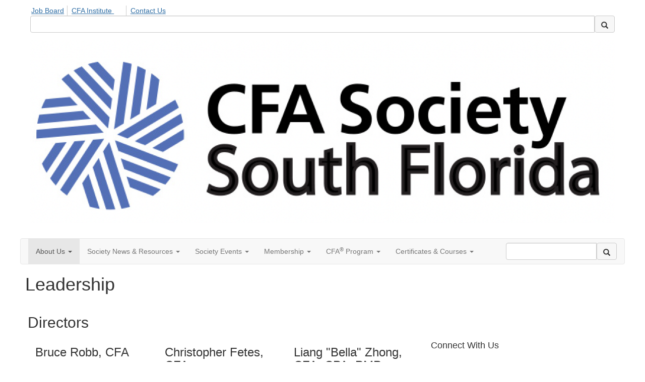

--- FILE ---
content_type: text/html; charset=utf-8
request_url: https://www.cfasociety.org/southflorida/about-us/leadership
body_size: 33233
content:


<!DOCTYPE html>
<html lang="en">
<head id="Head1"><meta name="viewport" content="width=device-width, initial-scale=1.0" /><meta http-equiv="X-UA-Compatible" content="IE=edge" /><title>
	Leadership - CFA Society South Florida
</title><meta name='audience' content='ALL' /><meta name='rating' content='General' /><meta name='distribution' content='Global, Worldwide' /><meta name='copyright' content='Higher Logic, LLC' /><meta name='content-language' content='EN' /><meta name='referrer' content='strict-origin-when-cross-origin' /><link rel="apple-touch-icon" href="https://higherlogicdownload.s3.amazonaws.com/CFAI/a54cad51-e7a6-48df-910a-b7ef146a7207/UploadedImages/CFASouth_Florida_CMYK.jpg" />
<meta name="google-site-verification" content="jGJkmrnxgfP3Y05Hl5VAzCVuJBnuwWqqg28VjxNltQ4"><link rel='SHORTCUT ICON' href='https://higherlogicdownload.s3.amazonaws.com/CFAI/a54cad51-e7a6-48df-910a-b7ef146a7207/UploadedImages/CFA_Institute_GraphicDevice_Mstbrand_PinWh_Primary70.png' type='image/png' /><link href='https://d2x5ku95bkycr3.cloudfront.net/HigherLogic/Font-Awesome/7.1.0-pro/css/all.min.css' type='text/css' rel='stylesheet' /><link rel="stylesheet" href="https://cdnjs.cloudflare.com/ajax/libs/prism/1.24.1/themes/prism.min.css" integrity="sha512-tN7Ec6zAFaVSG3TpNAKtk4DOHNpSwKHxxrsiw4GHKESGPs5njn/0sMCUMl2svV4wo4BK/rCP7juYz+zx+l6oeQ==" crossorigin="anonymous" referrerpolicy="no-referrer" /><link href='https://d2x5ku95bkycr3.cloudfront.net/HigherLogic/bootstrap/3.4.1/css/bootstrap.min.css' rel='stylesheet' /><link type='text/css' rel='stylesheet' href='https://d3uf7shreuzboy.cloudfront.net/WebRoot/stable/Desktop/Bundles/Desktop_bundle.min.339fbc5a533c58b3fed8d31bf771f1b7fc5ebc6d.hash.css'/><link href='https://d2x5ku95bkycr3.cloudfront.net/HigherLogic/jquery/jquery-ui-1.13.3.min.css' type='text/css' rel='stylesheet' /><link href='https://d132x6oi8ychic.cloudfront.net/higherlogic/microsite/generatecss/97497655-5e0d-4aed-8cf5-aaa8ed140a30/d7c9b0a3-73f1-4130-bd6d-01860a9a31f1/639016650217600000/34' type='text/css' rel='stylesheet' /><link type='text/css' rel='stylesheet' href='https://use.typekit.net/obz5qtb.css' /><link type='text/css' rel='stylesheet' href='https://cdn.jsdelivr.net/jquery.slick/1.6.0/slick.css' /><link type='text/css' rel='stylesheet' href='https://cdn.jsdelivr.net/jquery.slick/1.6.0/slick-theme.css' /><link type='text/css' rel='stylesheet' href='https://use.typekit.net/vah2vte.css' /><script type='text/javascript' src='https://d2x5ku95bkycr3.cloudfront.net/HigherLogic/JavaScript/promise-fetch-polyfill.js'></script><script type='text/javascript' src='https://d2x5ku95bkycr3.cloudfront.net/HigherLogic/JavaScript/systemjs/3.1.6/system.min.js'></script><script type='systemjs-importmap' src='/HigherLogic/JavaScript/importmapping-cdn.json?639047228805217917'></script><script type='text/javascript' src='https://d2x5ku95bkycr3.cloudfront.net/HigherLogic/jquery/jquery-3.7.1.min.js'></script><script src='https://d2x5ku95bkycr3.cloudfront.net/HigherLogic/jquery/jquery-migrate-3.5.2.min.js'></script><script type='text/javascript' src='https://d2x5ku95bkycr3.cloudfront.net/HigherLogic/jquery/jquery-ui-1.13.3.min.js'></script>
                <script>
                    window.i18nConfig = {
                        initialLanguage: 'en',
                        i18nPaths: {"i18n/js-en.json":"https://d3uf7shreuzboy.cloudfront.net/WebRoot/stable/i18n/js-en.8e6ae1fa.json","i18n/js-es.json":"https://d3uf7shreuzboy.cloudfront.net/WebRoot/stable/i18n/js-es.5d1b99dc.json","i18n/js-fr.json":"https://d3uf7shreuzboy.cloudfront.net/WebRoot/stable/i18n/js-fr.82c96ebd.json","i18n/react-en.json":"https://d3uf7shreuzboy.cloudfront.net/WebRoot/stable/i18n/react-en.e08fef57.json","i18n/react-es.json":"https://d3uf7shreuzboy.cloudfront.net/WebRoot/stable/i18n/react-es.3cde489d.json","i18n/react-fr.json":"https://d3uf7shreuzboy.cloudfront.net/WebRoot/stable/i18n/react-fr.3042e06c.json"}
                    };
                </script><script src='https://d3uf7shreuzboy.cloudfront.net/WebRoot/stable/i18n/index.4feee858.js'></script><script src='https://d2x5ku95bkycr3.cloudfront.net/HigherLogic/bootstrap/3.4.1/js/bootstrap.min.js'></script><script type='text/javascript'>var higherlogic_crestApi_origin = 'https://api.connectedcommunity.org'</script><script type='text/javascript' src='/HigherLogic/CORS/easyXDM/easyXDM.Min.js'></script><script src="https://cdnjs.cloudflare.com/ajax/libs/prism/1.24.1/prism.min.js" integrity="sha512-axJX7DJduStuBB8ePC8ryGzacZPr3rdLaIDZitiEgWWk2gsXxEFlm4UW0iNzj2h3wp5mOylgHAzBzM4nRSvTZA==" crossorigin="anonymous" referrerpolicy="no-referrer"></script><script src="https://cdnjs.cloudflare.com/ajax/libs/prism/1.24.1/plugins/autoloader/prism-autoloader.min.js" integrity="sha512-xCfKr8zIONbip3Q1XG/u5x40hoJ0/DtP1bxyMEi0GWzUFoUffE+Dfw1Br8j55RRt9qG7bGKsh+4tSb1CvFHPSA==" crossorigin="anonymous" referrerpolicy="no-referrer"></script><script type='text/javascript' src='https://d3uf7shreuzboy.cloudfront.net/WebRoot/stable/Desktop/Bundles/Desktop_bundle.min.e5bfc8151331c30e036d8a88d12ea5363c3e2a03.hash.js'></script><script type='text/javascript' src='https://use.fortawesome.com/0a97ab57.js'></script><script type='text/javascript' src='https://cdn.jsdelivr.net/jquery.slick/1.6.0/slick.min.js'></script><script>window.CDN_PATH = 'https://d3uf7shreuzboy.cloudfront.net'</script><script>var filestackUrl = 'https://static.filestackapi.com/filestack-js/3.28.0/filestack.min.js'; var filestackUrlIE11 = 'https://d2x5ku95bkycr3.cloudfront.net/HigherLogic/JavaScript/filestack.ie11.min.js';</script><style type="text/css">
	/* <![CDATA[ */
	#AuxMenu img.icon { border-style:none;vertical-align:middle; }
	#AuxMenu img.separator { border-style:none;display:block; }
	#AuxMenu img.horizontal-separator { border-style:none;vertical-align:middle; }
	#AuxMenu ul { list-style:none;margin:0;padding:0;width:auto; }
	#AuxMenu ul.dynamic { z-index:1; }
	#AuxMenu a { text-decoration:none;white-space:nowrap;display:block; }
	#AuxMenu a.static { text-decoration:none;border-style:none;padding-left:0.15em;padding-right:0.15em; }
	#AuxMenu a.popout { background-image:url("/WebResource.axd?d=YAYach_zykzn7tRotFpEUk3hsa4putPHZ93c6atY-V5g4_ZMGcbNl8IKcaGxPtb0rmf3ti2oTokinsNQoowlbS7nkH4LJKKXMDRWEbY5hwU1&t=638628063619783110");background-repeat:no-repeat;background-position:right center;padding-right:14px; }
	/* ]]> */
</style></head>
<body class="bodyBackground  leadership interior  ">
	
	
    
    

	
	

	

	<div id="MPOuterMost" class="container full">
		<form method="post" action="./leadership" onsubmit="javascript:return WebForm_OnSubmit();" id="MasterPageForm" class="form">
<div class="aspNetHidden">
<input type="hidden" name="ScriptManager1_TSM" id="ScriptManager1_TSM" value="" />
<input type="hidden" name="StyleSheetManager1_TSSM" id="StyleSheetManager1_TSSM" value="" />
<input type="hidden" name="__EVENTTARGET" id="__EVENTTARGET" value="" />
<input type="hidden" name="__EVENTARGUMENT" id="__EVENTARGUMENT" value="" />
<input type="hidden" name="__VIEWSTATE" id="__VIEWSTATE" value="CfDJ8JEeYMBcyppAjyU+qyW/thSzHtXSQEC4xIFCM8EvIxbzFzVvJdK5gax9zX9sWqr/zfR9scsJnYrvqJ5D4Bv+ixGO/yFQrNqO7GgmPJGBFj3kXoE21q2epjrEqD1zhI/OHJaMAQ25UHoqEhD9K5i1Z4OCX3ddnX4wfo/Fs4dT8OyZGXTcU4pfvFvjKiOOo2GcNLsJZXDR7EiPmUUjo6HKfABPbJnc3hb6VpAJI065ydPoElYMbXljVDN/iO54lz4E+0sz60e++IKdx5KOM9cispP23KDFGAkro3r7Exswnj4HYaDbKx6L/6d+shv/[base64]/zB7Fw2EbmA06QduNQ05uBAh0bmuzlYKdpiomEuYAcSNFvT2OBJfVcJ587BooVnzMlu3iqVQ2BdCbLGz2rid0PMuxaHAwYHAuzD10Ya/JylipmuVCbjhuqXq2slO+t8h+TDNyg1Lbtc/biZ1XexPUQrR1+V0yaGgb7BLhAPyCL878/fMETbKvZBaHAUlurb1I2xvC0xmxJObBD8GlU24MrMS6bm8xqNxB5Vtv8Z3QWridjwxwkIh3gXXrcpvjMJK0YFFfaQ3/CzpPZcee9B9AtHMzlDe9yQTnp5rucKtSG/qihIRi15UrLFNiY6vAjuo+63d2hJBzByCudpGil3cO22ryYFIEhhQEEPmn3rPlWUQO3ReqxryjOgt94CtPsHLZoYxOcMGvcsB2NoYztr4UPFiEicx8HnQGlngj1tJZHzo7uojNey6m9TckZanl72wA3Oql9GQaBNIy9fK1pPeiCDn/RRdUms5oZvqfQEs552h4Zj+pwkWafiOC/pcR/8nWzAn9vDGjfMVM7jDUZWPHvrRiTuCnq2Asozghb8Uhv968vDmzJvA088xh7W3r/IKFjEOBsMYl2KA7gETn6cAeR6PveLo08XSNqmMVqds1wzXw2bEp5bI/dfDtQMJDSb8u8kD7dK0nLUa7G30z9g1hmBOU+u9C3FuFoAkg1SsP+iKUVtyRM6BK4FVINotUcfGE402KBTug7vyTiA5GLvRgIRsVr+g5dprUpLhYXWogPpS++CeHXfOG80z028GhEKkuvT9+eJAC+rql8Xc8uM9JwLTKL/CJ1eIol8sbo+SAMiC/YzG8eUiTqlJ5brdtOGqwkogZKUw143mNofOBacARnCbYiV9vQmJX7Z1U6fDl3WF4DtOwIda3un/naJf2peTxvkBVQeWYtvVOwwKDVH+W/OAhg20pbSUjNHpds0cmTWEj40wG1ehc8zluq8htU2soVwn/Ly57/3w4+mZfFOBl+KoALaMR7CfNUqoogaY7Zm/0RhTTpauLAyqRePqd875M8XGBx75nyfTY3bimguS9HMrTlCdzOvK/K0F0/Ht/YBITvZfBHGJWwPZqCHgi8vOTnI3U+brYSYFOLTNWnxKel+sK5U4xqWTWawEWB0LHQB6eh108mh/gesTutxoIILg11UXtAU+B93dtqhonaZ7a3hYk6D/aV6BkUbR3V1ufbu3XIa8PJ68G8QMV/sXL92qFplMGq1JueuQSXPfyIyYe/q1XW2W1jDGvhDWBj7Xwv3/r1Tv8X9my1QTctMxs44zgDK4vn7ZC5hzmy6w7rkQEt2BcQ009CD1bvfCpPZDl32Qn/uxUkt6p3+uppndP8CFnUJ4YlB+abPeIG7N78aLomQoSKnuUlGAWOwME+yveLohpDRQwWdmJTi95sylCNJUXgu8ULKD00sM07dzDD5oZJ4u8u6BXVl+ir4U01ASt5MjWBlRbm0/DWU1UiMo5uT2AoMKy056es4PShSKsj7SCYGVtWQZmXPGxIfETcDIqN0587c55VIqG6ZNZovXnlCPEVbV6sn/fd6yIGFO3C0O2KqPahWs/JZnC2oeltl3o6SkPBFWK02k6w5rAUamLp7yKcHJPjDYBavSt156NUZW4vH13iiBHty9QgaHgkbwaTi+oKHnfs7ECiuhFlCrUKd2mF8Pq+4Ck4/VDd0mQMVmq76uPJD1Adiij3fnNRo9scnPFvjzORCyiYlkUn3CgZGVdjod0qzJziR5yt9Q4dJo8L88d9KJ7xPjqrAtnk2+/dqzaqf21avr/fA0FJiPotB5QWHdtGM3K2htojpvJNLXo+2djeYhJpV5vZIWE2sdxsBI9vEkq7gDHj4pq5LtEC5XnoPgUc2SOyqDl1ZP29JbXXYfQjvxuxm3xmQEFMR94A+EsHTPFv2aUloEixUsG2QoVxvepOq9Wl/0ZxotnADHiLVHWtFBcj48j0OdIGgPdTFKISBLPW9JM11K0zC6S78/1/Ad9eocSka2ME49KAphwxh/GEvxlyiRxgwpxCMorZD1XG2YQ4rFqvI7476ri28SxoILUf4xJJKcOo02O7ZlQnGAuNVlND30mtP+wyeyUwxynEVL+1tZNiNpvjK0XqhrSv+UJVDZd72mXW3fe2QY0fZ3GDSu9Is441jLiWPzUCLCegp/XGAmnMemOOzNnsN0EbB9BoNQ0cvsF5nPcjyZUizNCW0MJd8OICK3O1YfXokSn4z3GrrhY9yTETu+4B5xBGALlCOrxgcCDewX+zF5ujoIXdh+9aOKVwbUp5WXXKJN/OQ8O25MapwGy0bXOtSXCuFkBKzcj9HM/vFn2ybZK+l2KWhkw3J2pCb1ypkMjCLVkPFVfx8RvKZb+7TOT6NOrutzMvz+mFOS+SAN0l1WN5grocJGUEUDLHwrZTPsNUTc1tAYRTOvK516N89xbc3wHFzTvG8LWpK28rik+Ff0UF6iD6V25wO+Rlz0iR4outd+y8dd9FcEGXD4ddThqBVs/iYEe4UaBSpLgLc+e/oGLLnwxkaWqvnpJnEQMWrtKG1Mi7e0sbNJe4OSXVSRKGwJ9CttH6nRsFGcTysE99h7Hhkr7K83CveRyuAOEIIahCcSScTsVaJpOinf516tYQg2/phUqeX4Qx4Rdd4qsr6S6Icfcq6hMqWZBUjDTiMXgGNiVQ0wCZBJ9KnswNCYkzUxUDzSiPMljBl9pTYmJEX5tIDsyeo12+AK4weZmXEea3pKX2nIH5xz2gqMn9z8Rz3OWzZZDjJD/dv+Rlr0w1kodOoWmnze2cgFRm+r62XHr5FpzK4MuRc/nThfk+dNmxmuxERlt3/0oks2rYxP/U9YRwpfsEexuXgrDcjn2zLvcruDx7o0gCjTzljZ6lYbkjX0b+DTuVJPeVcUlYKyP523K9kxXxjpStI9Al2PkwQib4fU5UM6kO6dva+xuLHkY6IJytxCkFTnc4MmRuxOcXDK69gEr+3X0E2GIUOrE853+jdyRPl+ClTtMMwXy0L4AS4hnrlZNgBXmRdEFA6/4yf+/[base64]/vaT66KrnOHLLBGNenq01SfqCWlkFe3huZ7An/71V3QjCVDO6RxLjUPo10eiv4+YAcamXqwcqwTPP7Rrw4MYWT+OM8vCrPd2RVwTBgTS2AD7lAl9onhDIeAWbZOoQ3ei7VspqA/ctlGLSl4Grj99KApv7yEalBZUwumZhs63WdgICqRbxrrpZu0ZseWZHwr2Z7kSkNteX5nvpBSaf48RaaJzx0CAvT6bpk0lOMTkzGfygILr044zlqPla8LAuyDRXyV3IHTvq3ceBFPzDrwiilGezaLQD6GITJv02/ty7u6DmWTTyxdkXO6hUyODe2DA3mqutq0utpPvpqUKQG7GsNDurJndqBUEZphKt0CDbZ/G2KJE0/8bs1zFHScfgK/fLAKQtJyNBnAP+MqeXvqcAYL15ks6Uu6sSz/ZkDu8ELKmnYC/[base64]/881Tio+FYx8jg/UHgAf4sz2u/Ay828XvirN//NgYUi85S2/KGy7bymaxRNIs0fnwHBdwmbovrHk6+/OBfvPb8iDWlt1yYWwCSb8fM0M/TA6Z/jwlW7y4zrhnH8BUAf9kASjf/2gy4h2VdpSJPzBoiVN70Ees4OKSpNgPJ6YFx+idTGDo1i/0LSlZv2PwH1zogOlq2ZUifTOvjJO1uomqrZPfuVOrhTRczd3fgFFVCl8pKtGcw7lj8M5WILQ/n6B41f7dRQppP+KkBEys98rpbpIVd8dxBu+lJFWZeQ8lf+PcrF3BTa2QcM5bDvkcthvOu0oiq/wtZhTlcd59PF76UiAmCZgZP/Kqi/X8drqUUI65t3YCAXhz3AaOmmIXCtrMo5g2fMbPmL2RmpD5i8OUiHscvP3I5QwPsGCuW9w1ksulK6FKC3plGATw4nLBR53NIQh4ZcIiMUIlCICeGz/dkju9vCZZR1lVqmuJZMl/tc7DQvAjBUj8nBiz8bc++ni6BvygqLvlCfAnG1sTj1Ype/PGqJ9BCKD7ArEo8WVD71ROz/ZyhvDH572XEcZR6w473+f88CXZunt6niIoxGWZ7ey2z4BZp7zltivGx4nsFpQjQFIcidQAVSofdO/Kmo+okwT/fWTGFwgrGbs4KxIHAUyw12bR9UA7Wdzn4RmuaCfG84AtIFoYdxiEtEhiCs4ODAcvMBVsLAMXTeKmJ2F53ET8TYvXDqtAz4HTcQjd7yuSazl+o8dn73TCBBFRIulLp41hvHs2pDW3BykM7vIFBqDk/iYC0/NmewCZKxK9zuuJgPDaGYg0+BYBxFNRa1pGxR6uROlc550o1iZgcCMRVn/dMsSTgGIeHM8t7vRpVJ8t3bKmMVzIBYaJN+RWN+pS3UWfSJIPzinK6/pKpFuYt5f3J3Y5a2Xsc7Et78svM6cVWsR89jjoka2IOO4sJRkl02LxpIB7u1/AWAdbq6No1o2I36yXTWDUvFpbKcU6/paPhcnYtFBu/MHP/B6t9Ak+sVBvSkAswBH7Gsyo0t9DYAc2B3QZndXa0asHRXUZifJ+Oy/sbD0Nbs16NEvyL+OTSx28AtrO2c7RTN2DUYibLj47/2mwbF4FQctJXgGGyHHBeyhrp9LmAf+Dxn2m0vI0brw8SbSzhauq7E0g/9npJZXyW7I7gZM6FcTAHx5JFgdkm1SmNif2tdZDuArgOXvWM6OaG3KvyhmOjco1Uefu0Z9RF7XtQ8zJguUmUBlZB3+9KvF0sZXeN8cYoPD7A6b8+Hff24yPWHWzWDvFw7wcwfs1z8jyswcpHuFf30E/6aYILoiAKoBkWhu1K/[base64]/P2FpwZBHEeHpiBdTMSnqUscAVtFcnB25g7yUk19F/xR3ewYCB/QaDvwWCw4znJVUhfyAmjv0nyrb4ehT7njA0xT/[base64]/ynqA7h5DLkMAU59WDNntRhb65MN69ZqMFQWPH8iWDR7Q6TcHia6Bnpepck6DleszdxBizonWoIBDSZsbINfumICfoiDrVrnfRWSq+8UhccyINxqjUZvxnloyiAACOamz8ANoOQhPU+AMGYjeyRihU+QH1vg43hl4UpyoU17ZoUBCMd2iIMgxjhSqq6ny3YIHI/yMoEJBtcH2MMk2uIGndlxKB107MN89/eJ9CGnfiHhF2UNoJozf+rSCpYTvb1c8xHvKENBAhGMU+X/2DB5DMR6Me7Hspv2aN/Fn3+LrpG1FmeEKfwXfesbjSRbJQqg6iuwKNlqU2Wv2ZS5vr05RvhMIRdxp4ESPKM4zwcFwXnJbp/8OoXKOwUbzXVCBDvjn+4Y30qtrnwc0oeiafMrJ4h8Zv9up6zh6R/56DeQzdUySnYmom9araNywo7Wk+IJoCbM1PjJWFcAwBmKEMHOyqqZZt6gFN3/Z/njHsgU/hT7rWZHMVlQkZEWbRwf35FNMJ6x45cfJuw8HB7Bq2onhEgZhoQmN1kCYcFPitLkc7+PM8NUanDwMTz4T9o/JUfxPkVukMEtJvPzlLP8W6JnQSJYFNDguM+W9aVMDv1qS1NcraZEpvYjIc713MDkduzNl59s5abHlj1dxsanpAerzs4iXeCU7qhlU1HuuqIDj8e+rphvfPnKR9kdwaNhXrOVgr1hzAbiWrzFsv/xDxNV22FDJyAGbaUDS0CaoetCNdVTrHXJA+wTowusjoZfUT+sTh4Hbv5NfJA3vLKSrI+dPKtMg/WaItCz2LJkMKan4DHzy2WH78WfM3KdPxP9q/0i0Gkowgn3a1RRG8hBTIIEGAFrpx9vwUUsfCkst/4HqXoDGzJCE+IsUjKAUS3vG1ywhSDH34oOwTaKsmXQMWux0XN3FecpeZFa1PVojafSTDZMWVTVfKH5lYQ9uSLse+/TobeBnJZmdU2bBEDMpUqH0i3IweUQVGCOayg9YdLFZHonosgKJd9TOSTuTLxGUmD+YrtcLI7jLKCQ6+a2bhcINpzTmg1KK+qYejNX3RtvAPOejo6c6YXweu3/yJvoosuXzO08yUV+qNS0bmSYrrqovqaaouP/O/84oeH7ZSDr90imoK1d6ec1fnQ6BpULKbJe48GRAQ4cgYOEB0h/HX+6miaZSWrzoFxMBGBkq3gQFn4zFasL4thyiOlTEgqVZ3GYdSiVCcAoV1uWdB1eTs+aj6PzX48sZHYPDk7ziKdoa7t2DVRJZm/vk3xNkjo9lG0vgM1YVVn4J0yFXR4H217L2cZ50ZYENOUNO27USEtA393q1776/[base64]/Du5gtn4DX5hYQ9MqQBL4D+bhUrkXlsqS1OKJJCiqNaak82/eVto07EtQt9/njoHbH89cAH1kznr4CvMuY5yX75MoQFaGFlC+h3F6LhCuNeoDnT019MkVQp/yVZiH9qFlEBjmAVlt9iqBmO196ebSBzCVBw5xGB0sylf2y8/Lq63wFspehV8QrNueJv9qJxe4k++qGn+zca5JgKRikCs+u7RbqmWU9/1fMaM0rLs0AMaNPmAz69HrV1Eb+NXA7DB5HDapytbkOXtcNb2IHdXxYawc2NWvq8Ez04+7DdkLBXw1CQZsNBFufEnaeulQC5Lz8//Pmoejv3WqUH+nuFKdLl2hA2WL2vT/6MSxbM7G6fNSgQKjsrVCIQZcJyYrl6JGXqlunYq37vk0f/T4A9tdz23/ZbLXUjRKBLUtQjQsaqoGOrjm16qhHvVZ1OdBD7rYMReffGd7WA7aKjK+aF2v+hg/GqOdhSY+9X2aPvvAwtoKuzdJXCKbu8OGmuf7UOGWT+XBGBLiBOEhPisXAKQddRXYDjWpl+HsU6bfKtKK3UUq1lK/tQeUBXLvxc+jgeUqxxHVjK7m3q9/PbXFCzcXdDsuylgluU5gfO73uzPpYOYcqPAL19ztIDyqwuiLZ/p8PmFgCfNQXRquTBdK3M5Jbs7FsUjnS1ZcXO1qffhdmTzHOI8nE6jId01lPPrlPt707wwfw2BOl6WYdIo0sbB54tbBGnYKNRJVM9RWito0uLuIc/ED1aR2ZTTt2BWWcFFcE6vYUsyEiD3cHNATFFOFmXYNYHSWRUM24l0JG9jIl6JJ7k7/IJgoMRvE/EbVHqkzDlKCn36n7u3lH+DWc99rh7JkAorYK1i3QRCHcUUaVwjSJnCbhFL0xNOZEvOXdOVyLWKd8LoyXLJcJiJ/gjUl9psRQY5PuonPVomuqWTW8f6h5BKDiilMD0ZXodWOCC/zVl5vjhQH2VHxlGBP1POQRa/mU9c74umid2q36dzXbx44QQl7J7h5RRN3xPhYZ5MML1thYS63M8B8E3P8LeM0ziSrhCxUsG1YL1MnZRaWp5GEm0KDtNlqWhyIY2nXIJjZ5JFWLD9fA/ZRGMTRskHypIFv4/abQx/ev7ixD/HkNokfFa8BvmnHBgn3RarQG7TcvKvkSMN+eoMvwmBSIL22RRO3IPeno6NkG/DRzmLbNJ+GJ2cCbTPt5AitL4Pj9EEtdHeSvOrtJNMF1smsK7ISu8dB0zSDYViKRfwV2LGyxlbc4kVemvcCRi37vuI7Gofsw0kLaKgv2PhjZCrspVli0PTXlxSG6v8bpMwFZl039XQQxi9lPY5z3XOoMXlAX/3iD3FM25VqOQIWg7fYYc8Z6FEDj4rWklp645yK93w2FDH56mhSuBd/i9V49UPCoGsnUAfs7aMghCHlw0+pYymFKnyECBt4vZ0j1H/9KHlYP3ksiu6b5fWNrFRWmULcbRHJjLEEH9znTLqPHEJ1sP+3LjeL/CuFbrRb9/Y1j1czGfdpOj3ylSXciZOajpj2NAAB9TyYiRD+Em/kwWCUQVnjwVJU6gJRU1d77oBGghAra7N4S37XCrzgyewCd5rYhFUEejr0j/YxGBi8rMDN4w+GpFGzao61efMvbRXUmljVmHIzWE+6qeNkxkCJ246LVMZfUNYABUYnaacfdgC4KEu+uzeQv+3MN1UACRt+8U8HrAJBhF3dhWoMIR/K95V0pgS2yfC0i2+noBCgXJp2JD6zm3lr3pxeck1sVdixq3IyexXl3yxGbzWhnW5FORI3lzVOcHq0f9VWyhcBiSNQ8CG8X4vrAk6gvrv9xnatD/xacEqeDbz8ja14lOmQ+YZHNd1mueQdp+T6eMJAjGtt7ZrrYwJqc6730FCZzhgGLKosRmJgoi2ebd66+FnLG7lCrhctWnqWTCq64W0pYnVXY3It89yk5IOUG/JKHs8orheht9hDBkPlgHpccmbdFw8vs8MI8tz6WgLU3qdlyZngGLaqCsC4zVNeSPSe/WFQnsAgZpZUZ1y+hR2YU1qBFm/uarT6aLlap3heZ0/6O0Q5faqX03+tcGGaJlPSV3I8BpYsN+ChZX51/1ngXlZB3EiwkNW/0zQO5l4syJ6Y8P0nCd6z9ri1fI2QCdrLZVlU2ZeClm2ihFRfUsuZKjw5+PK3Z2D1JDefsbjhp5FDsUK//D5zqDmMauvC5a0V7woZQRWONk0WuLCyOwkLR1X/7ttf2zK3VFdvbTWy1eNhwM6Kr/mw8oqzK7PpN7y8LxRMmOYT07MQLGGVwruADo/bCUbYwBDkXu+5NvPmgkw/yEskVdYesFhn3SyXedBFIpbWSyTxfepGxDOo6JzPl78JHLZ8xX9yV9BPKavaS6wJqWOZn4QU/P+2bx9MLZ4jkwIg75ZuIV9ybDrZ0EbYypsVEc0ru37prAtEPTvsNYfZU8LPTWkIOWw34AnXyu165EQOmFdR+hrS7g5Ln2V8iFoeIGFg8I0VTyLF/NjAKiorluz21xFE1aCSpMJOVyfJ+E9a2LD5naFQuDFAqfqgT9oAtOAvJ0R7SPvs3NXNj71TK0vR3Hk2HXsdNJ7RKhr76p8va5PMcvmrrSYDPQ+rrbMPBs7c0DSz/4e63xhqPSjuCaS5fccCi7W2m/8qTD93lMqrx+MeKJaGPcuf1Ffciv3of+zONrJivcJ0AwfOIMzduCxjniBtqgvlV3EizC77Ff5lQdRGOaJp7R7MT3lSBNgeVjKSpUfNsNdXLz282QIuTEEREn3tGy2ErbRnlc3wIuNg4udBn/feTBhbDAjhda3SunXKh5+f8kQZm4XSmppDk8EE5NZpmnzTbMiHp2dUzySGql8LrDqYOPAWEV4GbXox4KYSNYD1Rr/AElkqR+S3Y2OVSN0k+0vrrTb1Sfy1C3I2DXUMSgNTsMXfG2eCpGaIEgmzKGl+I99jiXtgc9eFI4urlijz1MjXcWmmms4dZXsTol2PcXn4A+USkDp6T3M5+W0oGz8MyWzDIdU2HwHL8MrOG/C1ONZE9ZII3W+yjzUdQ19wwNvpEIfIUmAkXHvMafLEyCelztiGtRiLtAu4FzqLBDGJtzJpSLs4h2WaK0BGWNy15wlYjot4eK3Hr4U0njbH0xOkEEBoXx84c9EgPAMemH2XG/benxKi0M1494Eny776uR+ELb85gCuou/GIj1CnJEWuJls6OMmVfR7Nssqocsi6mH8Oboh49swh4kpP0jOENnwp4rlgZC4u8VezAmeAIpNuSNZFYVE2DyyyBtdep/ku6TDuub55qbD9HKaLa9czNrjkJAiMXeduq0gVpXLj2JbZB0DNECRDf9MGudcjhNKvxNjW7Va4afLZXGQnVYP3Dm2uSe8gj7MyxG/dgno7wcZxXlEO4rlfGc5VFJveIkj4jAFXIcT9Nlk8pejAqtVAoTLollbsXfM///yza6d1F0PxNXIarD5su3m+pzjIttFY2R8J2bdZoe1MOTfPbfv22NtT4osykZUo98CTvLIKHQqlsxpuqzBSpWk7dGJL7anNVOLg2vTey+vOHiXvEtUii8X0m5EsJJR6k9bs2C+lgv4aBABlrwxmcNDbRstk/8gNRzPHr0AOPsrO9qcEQA6Fn1c+kVd99jxJ168O4D2sxjWsBAtKrC3ca4UAagvTj1i1r4YqsgH9tBF5f7rcX5bXRaua2voLZu4djxurusmLHM2/54i2JJ0DqoQ3uow0hL9qA2nunhoI3xSdWn7t9efjr8yF0t2HR+nHZ+1zHVAaPs4mYXaFtnPh5mt7YBIM9UMP9ehqdUAB2kGEpLYJGaR2bRrgkzVLb+n5dzbzG86dYEgUuNMB86cmB43K/WmN9wm5hSwu7zL9yb5PiYP4z76cNJa5SJ5AWnt59vM9ulNHRjPF3eAWcc3Lc0vnbXkWOdFSwgp66gW3S1e9e5EecL1s+tCLNI227o6DnbW2+Nx76p8fMns+XrV095t/JJB8vhqpdKdi1KMy3pTNh/uPrveZJjW/TzmI7kRCbSx9MOoQeghcvvHaxPscryj9YkiLd8FPfhEkn8qAu61Toy3LM3+2a9Qr8rEnVEqdG5HCD9jAz+NYMBZEAYC1CcGIrauzU8hPkbxYGmXDBsR1WmTfWUA5l9Q4RMicU7SckoHq08Q8r/Fy0w1yjmXwa+AlmUzJq3J3gJHk7HLX3b0+1tFQXGtPc6yH7NHCW5ndtGd6ssusMbKlxvY/LF5c4F2+uoKtJGfYhhDYmbiC1vJsjZBwrOygKKGeubhZn/qGUJvK0L6sd2NWWH+RlCEXqvxqVs2VxfTdT4nNT8eEzCwKrc3f3d/ibqiInsFeyAmYOLrlkjZRjjoPH9g2JTbPM4+QLsaHVffJjPVTk7zV8luHAB8eoE1N9tkzZ6d04AbjEcDQIQaAbxNmoJcGTW+GwygBZGXwaaSDT5jSKnxNhYhz/O+ad6ybk92vY8zQwrynraikbfq2HVNP75fDupnelP3ANRphTjb8pAtlRyhn4je8Ubv1ZOlkv//[base64]/knzU4A3/bFC5LZ2uCXhrE5cb+159opoKsqNJLvjPjUAVwxcEBraRINkdmV3dyOqRzad4zZqyoTBieDDZ9DzEIz1bf+88owMd6ix9QGJEAesPailTxtrnPQ+VOJbvokwZrEirtsHZTMkGVohFrq8nKK1ZhzRRZIaeOQPESD0WeVpa3qATuLF7D8SBtRys+OM0po94PKrK1NJ/H/USzMBavIuz1VybQUeGN8pkotdRn66i7AqgIkI3gVfby2UICooUzIsipRTLQlzmeRXEqxORMg4Pazax/zb8bcCjAFPmZnNuMgSpF5w/nOrp+8c32v3KgGjFkp3xHhagKsgAyoOmh0enWiy9hqXnRXOJXyTJMIsk4KgP6xJTOGWpHnAhSTJzkmtEmjN9eSjT2VIee+QN4avNCAP4YKFWoLcgUIPPJ3EcN25w489x9c97c7/fgH1YUZG8uf5V8w2r3mbH4odSg2Frc/SxsrPJdAqcLTau5qzVSiQ860s64bIp4Nk3m0SESnf9EUN1YWejHk+UhG3a0jRM7nFGU4ZWxlIMQ2kUtywQzSfelR740grwjP/2SjuJGBQxdWQUF0n5o+1I6e05S1jUdaz7wZOgwCRE719MWjDTH+S7M1Kaz52wmGgXDyG8zJdfbOrykM21I2FY8D8xJJLIlh58Pn1sm7zaHWFPXkiGbM8anFwv3jIMDnKLoOAyopXqdRMo0L95KSIrznp42PG7lW/glBaM43hNHaCI6oTJv7/Q8vEZXH+yjEPEuVY8V99aaJzIU0Jdmq+AZVZwtpMFmuhmU8FKZeO91oRmFHeK4AHjyi+ENvjrEYkWR1Epo2H4ZuaO6AxAi8cpPYACRrvWXCRIwabUHsrlAsV9wQh0miXr9BOwHuMxoV5067g98QQoxF8R8Aod7yGa7bU5dPULGF/JV1jABWT3MV690qC3saUAZ4WN0rhR2jE2pCh3jz3ADGRkeqlZ8L7d6e0VQI/ZDxEUGDS3vt+EXQEy3pHr6vC4LE6sWp8De1XuArB+Gx/yaFnbLTKQN40mrUidFWFmSZdMNbj1RJ03KhwoQcgX84GU6RUAQemaQKVpwK29Sb58hM3HjCD2nbYqBQU0kOALIDLHiwFeOsZsY8IUVeqoj/9YJCLArU8DcymufCJ8SCmlOyu0b+BXwO8U8DLEu1b9jJHUgKOWzsfxbuXzZ3KezqkZlyqyU8NivkpbJOjeSXiN6NRa4HxwRjLELzarKnGe6WX9Nd9J6QNopkiMkC+D1V5aUucBoIpmZOjvla9JhdHbKaFjS3hRp3dqezYuc/jFAB4ytZej5IZiOhIUZbjwP/HkjG/NKZz+phKM/zeIGdWjjDRyM7Xk5R/nVROedXK2uHkoN8kH71RvSR7O0PnRMdC1SHCls2BlerjWcYr6GOvAUGvA3RDsPYI0KAjzI9zxBCFebCUwwKIbL8mHJf9hPzt+0UNq4VKWOmCWB2wsIKnLLsO1toSGB3aXz5aMN+IU2EpuqCVF/JBu+rC8JMgwjvYDfrIFbZkgrz7qIONs0iLDcYgpvs527jAAnLjVj2HMZeaJQrqH6kVrCtF5k8JvYkDjoIfZShq1sn58eVLEHkIKA/nc5fKbIRaADzDn3PTjUDWl2Epx+jMUDibBt+f+oJROct8Lm9lUBpDb9zBbdKF0Vnli482etne1wXc2z0sUa+pX4jRXERBcB/R8dpaxqRwDIegay7bPWInBfzCMrhv3n7XY4L0COcItIfmJ0R3NGkmUbpZHC+5cizoZoATaduQJTYt5P2eRQ3LtlB227U5Iki1f1NTlF2hHEljXNlcRGNm33tNSD0HGDZ51Hnej79bgsGeMnqMBDfanD6uiCUPW86Rcf+7jGLFIEKLGsl1Qk692z2sPle3GFYV9ztg/PS/[base64]/Ka19Fm77ep3SrDKasafMeSJyVMEmNMJApuQ7k7CjWqp6lbvNxq1BiieIvOe3nexkx3aeQMG7SbirkFNb1Z+2qeme+omU5CwFarpYdb4CM0c+wkPFXtvAso58tFF6zarZhJ9lNJMX+/cibyACYgbi/nZaPmb1Pe2Ln7C0B60AUu6IpjvNsTL+RcF2QlKUhEKFo060FvOuXsPJ33c3OLxB7F1cG770Gk8badjduhtl5txion1NKefv+NdrUIs1xUtkE1znnQ4VT8r8DF2OLMZ5B8ytot2ONMyHEUYTBc+605dSqOcgJKnx/KHnVUTrv3rkz0bMNkOsJ1tas4JAKsJ3vHeU3YydocdcyGU8UIflhDQ3RlUWxv/sJWO1UmOg6CF5qQHqI06MNcNqU8GCTo/cYccb3M2bbRxuAfho+qsMvQPkc5AbVXQE3T36uLwa14ojCvxXeCaCJXBqGEqDoMNxRlFHbOZ/t7poWBlR2uVb3M12ta4yM3ub3KYXAthG5MZcs2AjccjgrR9b2MMXS1BTK/RGvmpcSXYPJZ9UpMqGJnpvuepiDjCI4ch8yMo0k7bPN2rfUSBdAKJngBL/VYF9LVEJ3T072Jhb8RjXEZFRiXrHPBZ7AcdSd4Iki6qWYQttCmv1zcH6hpW5LDakgjE7jCJMabh3JTLA0tVV3D3WSi6vSsuf8UdTMhKVOj90QSw86o6+kQxFtq4uPEFqwPDZCDlm9Jp2KlZJdhqEe+YD/yrz1tMvottoK30dUSbGoH8cxeew+RXQQ4qcfEkOmyNlEdWhSxpsR7kuvPn2cpE5TndGcFuZ3AJRuwDPyoWs3e4nYTO0/OnI+++K1W3uEfy02RI7Q9RjbwPeOhi9FbP9Hnu+ioUdWgmONQ7lztvuyTeWiKveRmI1eXayZnofAdZN9HKwm+3qFhO7sdxcIYjXF66++SkSdIqJfbMJcyz2ivsB176h/G59Wx7C1lhC416xBznZMKCnFaFN+8I3PNfwojPccstY9W1nVOkd6ZCDJA8bl0GlR5mIP+b8b0mrVsGjZb5xnUpHV0NOuKCqlNrXqDvhPfWhMPSnbh/eeZKfaxezBHj9BrintkbTAr/7WFZtBTYEXDXo+h07sRDfmm384btoyHLaPWWLK3Q9K2vCkmVjls0AXXz0k9xW/VmibQthUoc2m+glizNvv7Qk8TR8ClXt3wlmjOUPQ8Nyo37CTcWiaBJrVZ8v/+mMP/YWEkcxirzsiz81d/oImOUCi95L6PG5cwdKET2Msmg0+o5z432qOIuyMat1TaqiRMxfhRp6cbMtSgoRTpKSGABICOoQVj339VlcCpr80BgLexo0lz55SRy8XTmS/VoBPrWCPC2D59CSYegVpm9XLdVq7wt6GAr0oCYRL1cEaNQoiwag0kvudqdg3p2vBq4cfEq1GQdlNgFgdxtVvBoF+AiFtRc2YxJO5uTQluvY0gB23eh/L10Z+90QirCvxuxZC8sYKcucCzfRXt5Ae7+7t0sYsKtaaCKPY3FsHTw9+zXA0sau4IrQ+HUQnpIHr/c+Ygn7UNdlFJ1ZMz43BPt22KJ3+I+/pwJ17KdIblSjq/ozKDlgTFDWplZLiCdy3jiseqLQ8lQNEp0jqECDPt0LAao8CjEIOKgO6xm+kA3hQrk2VancmOVt4QkN9NFeLBBAMFax2LTce8hA1jXlws22OvgegfU0OYcEklbmSzlID9tn5XcViQVqlRSnw/Me95vYPeAbFR5M0k6S6uByUVkSK3JyKVISSKdxfuKIAmC94VgrAOChd5spMY/1EqbCwyqfvEkBpHjUHP4jIwbjwW6mtnaH5Eo2IKyoQXztmy11e9/tjIOp38riDH5cswByjS/4+2715vxcJqXgG9dhH5NMYm25o9a62SflvDHhh/z+6hpWDZH/orCe+nGh0QcVxT60oxQ17JpGpqt23uZ7MFwtTFD9i/qNxBXbzxjvyG0uhgV1BCDMqkVrJP+vnx38WXf/gv8SmsPQvwgdxJnT6K+PVf/DHOnayNwK8Vg6eJS4cyfaPkBf2AUyOX7NQS+jk2ZZ0pCzQDU6JyM4A2odHE+aiAAWtFIcdOm74cH0Ss99OR7S/mC9nVmja/y8S2pBZKOc73XxzjXPNlgzyWAE2q5VBMbit4IoQkjM+eRkBKtLKpeA+LGeXrSeFJaBtCDw5lfoRWbnYTnlfj156alZgn9ykbqE80X5wihgJaBuCGQmiVoz2CCX/FXpxNB4LJDxTTbv1SCgFeozL+kEtf/A81Hie3m5cJvPmjM/tdmoRpGPHFn4op2gNXu2z19si5yLkfRCM97KwTMXyWAaKnougKnX9Gke8DbaHLiyQ7HPkcRvnOHRqI2YEl155xcZkgSpnpyousG9W/hsL0pyt7ys7ZmBOa5VRrbLZp1ddz9b39+RPL0yAmGdfaGu88o+bsi/[base64]/Ga8R1XLwJtjGqni8aK6eU/1cMUjC5afbK/t8m/n1mxg26DR0FPNE+DHJxxxeeOmZ7z032SMvmEOyE1g/02SoiVRl/5J+AzWdulqYypiZEAx/CGF6wjHHxJQDbklnFG3g9AxqiwHOyTvLyLQKCiYlpcsZ1iqCbWgfa9SyrjBJOF2Xz9KdwrraFt5ifNQz1DnFa/tMXKskfIH517JtUd8AwMnSyC+uLczR5U3Rlj8zRqE0/KDVfq1bcy3KGwMVbSVT6kR03fjn4vOyb2oDiTTSghSqlh1/[base64]/8n5HP2psPVrDu1cxcKLwVuSfsriDjrilXG2mYwiRugFptQvWzz/aPUVBe3jt3jeXg3el1TWuBq/onikV5XRyg2xN8hZXdU91XtY5FE5MMk1t7TV+mO2m+vTyM5Z7Ndpo+zXt5NWh0JUbXdYQQCjMBl7d7S7Cbp9xlwfVNSgTzqyERQEBw+annvL80cxwYAmylhDrK007dSPW7gADOudf2ZSy3MzyfIyr/OfVrbT6xAiqMK4hBnTMkP3flQV/WfQq68dizOK/IZjHL9r2naOqJBdcXxX9tv5eCIacOO5T7HIXAvki6Ce0UmuaGo9qvrVpJQKeHBxYnAHnt4+Z4wiS/P+9wbXKXc+zJolcG1rdAVE1/eo/9lHCH36aUNE3epNqX+8w27fzoyOZX34p2oYfR7JfIF0shXHZHnn7w6fDPhmEaZFu/9PmVBq3HOa6+kHIhWMCrruAJVMoYF7yXbqZ2g7iq/wIxVj/[base64]/B1NBsResvM+cforKGgsQ8uIs16E2sDgL1DWIjZq/0NPmAK9joiAzmsokJnzPDYJC0wJTfMcDBqPzfEZjPfULExSo0SQmxm00kDrzwiXpJEkFy/Rn8GR6/D6POqGEj46OgtOiwbsScFuFgy+wiSdn7W1iyq39/YEloGmDxM72PfEUi1x6iF1/8Rg9OECP8tS6Q18IhTddQQpxmWr+Ro9Uk70eglBcyh5r2kaXv5wsnl6k641qq8iDbqz8v6cgmr/LEMW5nJaZhAXe5L8IAtyxH4QZfrdZ/6RYY4j/AjJ0IaF7cZ//55H3lt1xtZ6wMrIPy6XUndWAfM24BHZPZoDg3UGv+wo48/vFnxte9+BL0uRqNngc9JXIvbAm05hgjBxqZdh9i7ql2jFOT11J1B2vaamo55JbCAYNrorc+DogDcWz4aBgSVQJAlEYTzdyRQsRbCuZLxOsmS+nd6YvT81VauJOOSr7zggF/nABSqomlvMCZoqwi56re0dGbm1GVMr7hmPH56Y5dTae6JnB9U0fMSG88IQY6gUn4rx1QussvzVdM/0zT/fkx6U1AP+SCzz6f2BCcoL/t7rZg4h2mE0blCTzc2/SfpAy/i3NNaN7Cf/dh3eKZo9M9uzHvWEhxQ5rpviwJHa7MKpiJOS5Pq/oKOJBQZNStv5WQ9zR5UxXvxbmkGYxMcuigqpg2PbXm64Wh2ttZp+Vr0ntcyyjUFiI6C2l0PZ4Rw+lT0icQUw6JoXQHoV/vowhKHHngw2xChJkzBBEeVuC1XjE7wWGU7YHCl/mOpAynzlKtb+WpUhTSzArfJRiLStQ1Uoq9IK6okCI1TsgohgzqSy//Czrv2uKG3P/cvPPcjYEwbTlbY3VIrOGKVuPzfhsBcQ3HSghvK4cbzEvtpR4rNgKcFaeLbLc6Uv7p0wgooL9VvHRvgvNai359WfjNOMTSRoAnyRej8FI9Nh1YJg8znueNqiagGgqIMo3eB/DFPq6Ek7fz3/KeVhV7pq4m0tZBOC6eNReFk2tnjVrKLDNQsKdKAO18BPJw+C2yc1iKl8r+FuA2VcuDW3rKEK2d8hXSZeRMATENaYlugcGu3EsGADka98DcL7AabJ59lLLqKUnn9h+mEGotwdktNYvcxg1WLR30TlOfdth/+oJGMrx+sLtOS6BlnoqFEJ2lPh8/Fdz0bByXXNk2Lehx/860Enwlz1mCENrvHbPQ9mUux39Wt/vqVku2/Whkjmr3DC8C5EvewbVa3H4BBhjFUHp/s7nr7qjqyBHYGYy3leLn79tahC4e+z45p2kpKNeyRfYI7amGaA5ym6wm9wO4Y31K/80qG/4dxi20QVmn1UcmvJSoM5ahzVv51u0YhgS7KpAHdsvl8bnlkJCepCYZ9zHV/zq02NTjZTxrBDBCmVrF9iKeW6zgmekY9UrzSTFEKJUHsdJ1lqgWiY9dDDggttMVpb5hblQmPvbNmwvn+3ru1sVd4YaBbYrAXKDHIqCF2PrLoVUCfT/0rrMUBupz7d9GNS5IDLlNLcH0n6JTL5XrDm55caHbhY0leOdCtiXEWuBIucmLigyK460mz3JROdtIgy0q+EvjP5lk+5sKUOJg6ECXa1JaOiBiGkkWnHY7UNaRrZQxleaJ3SxrswI1QbjNBAOiT8CtDoPxIGu4TCyN5ntC8GUibyMYBgXopJgRw/AE/8PYLVxETMvIOYJc0v+71da8A1NTGKbbI8+pKCjg015DQ6qRSAGgzpSoKSAI//vBIKXaKE2XmzZRPDM0YhohImPgK4i9yXHtq6FFJyoic5/rDcOnenZauovujm7Zt2ItJ2FRVSV4GtTYOTXXuWVZsU3gUED+x0QRmcGFE659Q2txGVOXj7+HY6ZOj3v31sDXygiHjmZ7eZ/zhlm+c+DW9LMHdIJo8YqCy5ZRshwH9SZnYUVwS3/IEsZ4w7jeyWECc/78mFoW7kw4J2/TA9HrOQ+3b10rSgNLVIl6zkFHB0/w4mlvZ7+HUWAgrfdUyZQiQndD0Jp6IxAKQ/m4Ms/wcgjUeTgS0q+lKzmle/3GnLWrqPNg36ArxR/6YonMR2gOFsKrJN9Q1rEY4bNrqgcz6/RUz/BxLy+NJUiglyD598YDCmoyk5vB78iKPs9iIIc3p8XhmwlbP4w0QOnR6YOnIWqeCirbdLJkqAWLS4e+d/obPBSZgq6TMzrVqFYKQ9rqjk3806mU9aBXK2m9KGJRa3vZz4rzXQHJ7I5JEUeGSoV+M+mVINfZuX6dVfPuDi+TkaPJvlyzTe8+wvZJZi2mew/ev6LkLqKWSxVKSOXFbcvEg8bNCiaq8KOgKKAf6Il326QEsHMUGJIrAlpMdOwhh/57+gxWFTsi/FdxuHT23ZCU5Uu2lB0zaYHc3TxdiLWCqOwYFjIj2KjzdOZiHn8/jza3h/Yyqv97dgY4g7/Xq55D5ZKlZm4ua1sbdEAi2MtiPuICWpoWwtY0T02Br8Ce320tODwcwxaNXI3sC6LgWIpjKXKavmOEJaVqR6XpFQQDezaaGSanl8LnvJBrRFvqasXtVQ9hMH0AXj3jbAEHiv9E7k3sPwCtACvCF2fUns/+8JgXwv11zi6Ur9XzQZwVeQ9Y77Q2uS/qB82JBydlyMlWrIKg1bZiIh5vZXNwQBQcir+g+UWNyKLDwS+ciGZM/w/SirCZh6FdDtnjnBax4rlOa2/cCG+vHT5WS7mt+waGK57Y5VXQVfgDAXjXXtY68N3dysuCZo/ld1MurbN8A7sx4a0CdoFI3BV0DlIWUFRSR8lONrrfoN+R6F9hkKoLLz0I017Jksfo4WqU41A8lQ0bsEtGgy27Y70B6ZrFBDvh71EIVCRcr/MBRAN168pDOZDfAEamM8aO6sZGqqAFScNYQUgzQmmPcUBg3qBaPZmygGhV+bpQrWY+yNykWwPxndJLgeXv5MBwuCTbcyBREAyPZ2gXxCchinibmus/LcAr+xGYDVR3EK2E0KyRAF2d75f/AAuj8cIc6qBZ1plyiqNqHTMPrcv0YJC6xEKbniHOVxMqPvEObAntWrukjr/FtFfBinFbC6POvkNchMeFn4WSHagUxFfpUPqAncRB8IsT3wGBXB3Y/0OkUseQ3bRjQZ5BSsK1p63qv7q2ZKv6TWzqbsZElVzwBvrheTr0ywirtt0/KnkTG/S4dlo+YK2UnveWS27Uh/dDMj7NF7Qh1yMkfw9YQxDLIlxwIbw5V8rfBOg3eWpqR/LG/7s0yH+UXI1Mlpl2Isfdib6rhSqbnGq+IKonBF+MVx5H6NMj40HXOgd01EKgW9VA6AKdhFv3rLWnn4sGAD5TzSacxz5xe4sakMp2Yc/t90S3R3UAq2EjLGzqM8wouSWzHCIqkzkKfL/Psx8cXCOquIpcHBH/rTuF4pz0C6yOJDkUTH/dtT3RmnLdOMrwOgyOsyGdOkghyRgnZ4VgT/StMUWMZb08WYWW+ncuUdwm5Mhv1pPakTMdavZhBcnaaCnR3JkPdF2t4ZSMowav9h7k6Nws+ZQR4aG2OrVLGsle9Px/ac0LwOo4Jtp+ud/9dyweOCbBISeEh0hMjcIySN3eNfTHpejcUUYb02KZQ4J4P1wYv//NkwIzA770rOzfuoH5Nk5OIA==" />
</div>

<script type="text/javascript">
//<![CDATA[
var theForm = document.forms['MasterPageForm'];
if (!theForm) {
    theForm = document.MasterPageForm;
}
function __doPostBack(eventTarget, eventArgument) {
    if (!theForm.onsubmit || (theForm.onsubmit() != false)) {
        theForm.__EVENTTARGET.value = eventTarget;
        theForm.__EVENTARGUMENT.value = eventArgument;
        theForm.submit();
    }
}
//]]>
</script>


<script src="https://ajax.aspnetcdn.com/ajax/4.6/1/WebForms.js" type="text/javascript"></script>
<script type="text/javascript">
//<![CDATA[
window.WebForm_PostBackOptions||document.write('<script type="text/javascript" src="/WebResource.axd?d=pynGkmcFUV13He1Qd6_TZCFs7xXpq7VXrJnWA3wOZG7uTuK03emW8Rtgi4UYjr_JodC1qIB-HkiK66kIm8vD4A2&amp;t=638628063619783110"><\/script>');//]]>
</script>



<script src="https://ajax.aspnetcdn.com/ajax/4.6/1/MenuStandards.js" type="text/javascript"></script>
<script src="https://ajax.aspnetcdn.com/ajax/4.6/1/MicrosoftAjax.js" type="text/javascript"></script>
<script type="text/javascript">
//<![CDATA[
(window.Sys && Sys._Application && Sys.Observer)||document.write('<script type="text/javascript" src="/ScriptResource.axd?d=uHIkleVeDJf4xS50Krz-yNy5uAZzAheLVUcBDmakZVX1foRxalDgQveptpmwhJtBZN6k4c_QTsjjMjtyCuSyf3U267Qh_OIu7SHNnZToECUu0ii0BAG-QMSipn4GTX6-Q4W4kjmjG0WTD7OHki9vlGmEr5r1zDwA_BA9HLSTo8I1&t=2a9d95e3"><\/script>');//]]>
</script>

<script src="https://ajax.aspnetcdn.com/ajax/4.6/1/MicrosoftAjaxWebForms.js" type="text/javascript"></script>
<script type="text/javascript">
//<![CDATA[
(window.Sys && Sys.WebForms)||document.write('<script type="text/javascript" src="/ScriptResource.axd?d=Jw6tUGWnA15YEa3ai3FadAT2TDHxr2v7vuvD30PIlh3fNMoxvKJ8xhKuhM_vIdfaeI0qqDWwzOUG9bR5MwdNXrR0fg1_VF7kilq4ukWENLRzY966W9vIE9h4yFkHb4nA7PBC3ILc0GS_H2eXYz2l-ijDZ6gu9HVQ5eZrcS2iZsE1&t=2a9d95e3"><\/script>');function WebForm_OnSubmit() {
null;
return true;
}
//]]>
</script>

<div class="aspNetHidden">

	<input type="hidden" name="__VIEWSTATEGENERATOR" id="__VIEWSTATEGENERATOR" value="738F2F5A" />
	<input type="hidden" name="__EVENTVALIDATION" id="__EVENTVALIDATION" value="CfDJ8JEeYMBcyppAjyU+qyW/thTLuEq4uoY/n93JQ2/0dDYVhMZtyktEvjLpfGO8Ww/0K7zT71GDSzA0KUB3GumoR3PpOQ9lpXZaI7SwB3JvFJgjkO70MdHx1PV1PZNviciUxZBcZSq9MGL56iyNmVFlY6MSQN1TtG7poUkokIfDWhd1jHw1nqPbEBIZO/iP/QG3Tap/L8XooF5xkd2ayA3javXCPByUiYgZ4B9RVHYS6UB/lHqcbPsmwlSnYDCk0ijxNw==" />
</div>
            <input name="__HL-RequestVerificationToken" type="hidden" value="CfDJ8JEeYMBcyppAjyU-qyW_thRHbn9tEemc92QF75NdGDUvQx6JHVz2OC1W_ykcBELyM8vXffDHdFMEHBJW-A3yOKAJsgo51-XXxICuRnheShtv3PYg61CbzlHE-mFeqseP0slfY3rzojABnJnSXA1slFA1" />
			
			
			<div id="GlobalMain">
				<script type="text/javascript">
//<![CDATA[
Sys.WebForms.PageRequestManager._initialize('ctl00$ScriptManager1', 'MasterPageForm', [], [], [], 90, 'ctl00');
//]]>
</script>

				
			</div>


			<!--mp_base--><div id="GlobalMessageContainer">
                                                <div id="GlobalMessageContent" >
                                                    <img ID="GlobalMsg_Img" alt="Global Message Icon" src="" aria-hidden="true" />&nbsp;&nbsp;
                                                    <span id="GlobalMsg_Text"></span><br /><br />
                                                </div>
                                        </div>
			
			
			
			
			
			

			<div id="react-setup" style="height:0">
                
                <script>
                    var formTokenElement = document.getElementsByName('__HL-RequestVerificationToken')[0];
                    var formToken = formTokenElement? formTokenElement.value : '';
                    window.fetchOCApi = function(url, params) {
                        return fetch(url, {
                            method: 'POST',
                            body: JSON.stringify(params),
                            headers: {
                                RequestVerificationFormToken: formToken,
                                'Content-Type': 'application/json'
                            }
                        }).then(function(response) {
                            return response.json();
                        }).then(function(body) {
                            return body.data
                        });
                    }
                </script>
            
                
            <div id="__hl-activity-trace" 
                traceId="bd823751a9b4752735acf31a8a0cbe44"
                spanId="d1405f51fe35a415"
                tenantCode="CFAI"
                micrositeKey="a54cad51-e7a6-48df-910a-b7ef146a7207"
                navigationKey="66594863-a8a2-4f37-963b-e42236c735d0"
                navigationName="leadership"
                viewedByContactKey="00000000-0000-0000-0000-000000000000"
                pageOrigin="http://www.cfasociety.org"
                pagePath="/southflorida/about-us/leadership"
                referrerUrl=""
                userHostAddress="104.23.197.217 "
                userAgent="Mozilla/5.0 (Macintosh; Intel Mac OS X 10_15_7) AppleWebKit/537.36 (KHTML, like Gecko) Chrome/131.0.0.0 Safari/537.36; ClaudeBot/1.0; +claudebot@anthropic.com)"
            ></div>
                <div id="page-react-root"></div>
                
                <script id="hlReactRootLegacyRemote" defer src="https://d3uf7shreuzboy.cloudfront.net/WebRoot/stable/ReactRootLegacy/ReactRootLegacy~hlReactRootLegacyRemote.bundle.76e1829033fa90f7dd1c.hash.js"></script> 
                <script>window.reactroot_webpackPublicPath = 'https://d3uf7shreuzboy.cloudfront.net/WebRoot/stable/ReactRoot/'</script>
                <script defer src="https://d3uf7shreuzboy.cloudfront.net/WebRoot/stable/ReactRoot/ReactRoot~runtime~main.bundle.b8629565bda039dae665.hash.js"></script> 
                <script defer src="https://d3uf7shreuzboy.cloudfront.net/WebRoot/stable/ReactRoot/ReactRoot~vendor-_yarn_cache_call-bound-npm-1_0_4-359cfa32c7-ef2b96e126_zip_node_modules_call-bound_ind-cbc994.bundle.502873eb0f3c7507002d.hash.js"></script><script defer src="https://d3uf7shreuzboy.cloudfront.net/WebRoot/stable/ReactRoot/ReactRoot~vendor-_yarn_cache_has-symbols-npm-1_1_0-9aa7dc2ac1-959385c986_zip_node_modules_has-symbols_i-ae9624.bundle.dce85698609e89b84bdd.hash.js"></script><script defer src="https://d3uf7shreuzboy.cloudfront.net/WebRoot/stable/ReactRoot/ReactRoot~vendor-_yarn_cache_lodash-npm-4_17_21-6382451519-c08619c038_zip_node_modules_lodash_lodash_js.bundle.d87ed7d7be47aac46cc1.hash.js"></script><script defer src="https://d3uf7shreuzboy.cloudfront.net/WebRoot/stable/ReactRoot/ReactRoot~vendor-_yarn_cache_side-channel-npm-1_1_0-4993930974-7d53b9db29_zip_node_modules_side-channel-16c2cb.bundle.a70384c396b7899f63a3.hash.js"></script><script defer src="https://d3uf7shreuzboy.cloudfront.net/WebRoot/stable/ReactRoot/ReactRoot~vendor-_yarn_cache_superagent-npm-10_2_3-792c09e71d-377bf938e6_zip_node_modules_superagent_li-adddc3.bundle.7a4f5e7266f528f8b0e4.hash.js"></script><script defer src="https://d3uf7shreuzboy.cloudfront.net/WebRoot/stable/ReactRoot/ReactRoot~main.bundle.3484d7cb3f90d5a4ed28.hash.js"></script>  
                <script>
                    window.hl_tinyMceIncludePaths =  {
                        cssIncludes: 'https://d2x5ku95bkycr3.cloudfront.net/HigherLogic/Font-Awesome/7.1.0-pro/css/all.min.css|https://cdnjs.cloudflare.com/ajax/libs/prism/1.24.1/themes/prism.min.css|https://d2x5ku95bkycr3.cloudfront.net/HigherLogic/bootstrap/3.4.1/css/bootstrap.min.css|https://d3uf7shreuzboy.cloudfront.net/WebRoot/stable/Desktop/Bundles/Desktop_bundle.min.339fbc5a533c58b3fed8d31bf771f1b7fc5ebc6d.hash.css|https://d2x5ku95bkycr3.cloudfront.net/HigherLogic/jquery/jquery-ui-1.13.3.min.css|https://d132x6oi8ychic.cloudfront.net/higherlogic/microsite/generatecss/97497655-5e0d-4aed-8cf5-aaa8ed140a30/d7c9b0a3-73f1-4130-bd6d-01860a9a31f1/639016650217600000/34|https://use.typekit.net/obz5qtb.css|https://cdn.jsdelivr.net/jquery.slick/1.6.0/slick.css|https://cdn.jsdelivr.net/jquery.slick/1.6.0/slick-theme.css|https://use.typekit.net/vah2vte.css',
                        tinymcejs: 'https://d3uf7shreuzboy.cloudfront.net/WebRoot/stable/Desktop/JS/Common/hl_common_ui_tinymce.e4aa3325caf9c8939961e65c7174bc53338bb99d.hash.js',
                        hashmentionjs: 'https://d3uf7shreuzboy.cloudfront.net/WebRoot/stable/Desktop/JS/Common/hl_common_ui_tinymce_hashmention.94b265db0d98038d20e17308f50c5d23682bf370.hash.js',
                        mentionjs: 'https://d3uf7shreuzboy.cloudfront.net/WebRoot/stable/Desktop/JS/Common/hl_common_ui_tinymce_mention.fe4d7e4081d036a72856a147cff5bcc56509f870.hash.js',
                        hashtagjs: 'https://d3uf7shreuzboy.cloudfront.net/WebRoot/stable/Desktop/JS/Common/hl_common_ui_tinymce_hashtag.e187034d8b356ae2a8bb08cfa5f284b614fd0c07.hash.js'
                    };
                </script>
                <script>
                    window.addEventListener('DOMContentLoaded', function (){
                        window.renderReactRoot(
                            [], 
                            'page-react-root', 
                            {"tenant":{"name":"CFA Institute Community","logoPath":"https://higherlogicdownload.s3.amazonaws.com/CFAI/a54cad51-e7a6-48df-910a-b7ef146a7207/UploadedImages/CFASouth_Florida_Current_Logo_2025.png","contactSummary":"<address>email: <a href=\"mailto:admin@cfasouthflorida.org?subject=\">admin@cfasouthflorida.org</a><br></address>"},"communityKey":"f364c474-489e-44ad-a973-0185e47e19d8","micrositeKey":"a54cad51-e7a6-48df-910a-b7ef146a7207","canUserEditPage":false,"isUserAuthenticated":false,"isUserSuperAdmin":false,"isUserCommunityAdmin":false,"isUserSiteAdmin":false,"isUserCommunityModerator":false,"currentUserContactKey":"00000000-0000-0000-0000-000000000000","isTopicCommunity":false,"isSelfModerationCommunity":true,"useCommunityWebApi":false,"loginUrl":"https://www.cfasociety.org/HigherLogic/Security/OIDC/SignIn.aspx?ReturnUrl=https%3A%2F%2Fwww.cfasociety.org%2FHigherLogic%2FSecurity%2FCrossSiteLogin.aspx%3FCrossSiteReturnUrl%3D","hasTranslationsProduct":false,"colorPickerDefaults":{"primaryColor":null,"textOnPrimary":null,"secondaryColor":null,"textOnSecondary":null,"linkColor":null,"linkHoverColor":null,"footerBackgroundColor":null,"footerTextColor":null}}
                        )
                    });
                </script>
                
                <svg aria-hidden="true" style="height: 0px;">
                    <defs>
                    <linearGradient id="skeleton-svg-gradient" x1="0" x2="1" y1="0" y2="1">
                        <stop offset="0%" stop-color="rgba(239, 239, 239, 0.25)">
                            <animate attributeName="stop-color" values="rgba(239, 239, 239, 0.25); rgba(68, 72, 85, 0.2); rgba(239, 239, 239, 0.25);" dur="3s" repeatCount="indefinite"></animate>
                        </stop>
                        <stop offset="100%" stop-color="rgba(68, 72, 85, 0.2)">
                            <animate attributeName="stop-color" values="rgba(68, 72, 85, 0.2); rgba(239, 239, 239, 0.25); rgba(68, 72, 85, 0.2);" dur="3s" repeatCount="indefinite"></animate>
                        </stop>
                    </linearGradient>
                    </defs>
                </svg>
            
            </div>

			<div id="MPOuterHeader" class="row siteFrame">
				<div class="col-md-12">
					<div id="HEADER" class="row">
						<div class="col-md-12">
							
							<div class="ContentUserControl">
	<script charset="utf-8" src="https://cdn.jsdelivr.net/gh/eConverse-Media/code-snippets/js-for-FOUC.min.js"></script>

</div><div class="ContentUserControl">
	<script charset="utf-8" src="https://cmp.osano.com/cj7e7zbnTJ/aa3ac02f-3827-49bf-9631-d60761decc0d/osano.js"></script>

</div><div class="ContentUserControl search-bar-top">
	
<script type="text/javascript">

	System.import('Common/SearchBox.js').then(function () {

       $('#AddlContentHeaderTop_ctl05_SearchButton').click(function () {
            $('#AddlContentHeaderTop_ctl05_hiddenSearchButton').click();
       });

		$('#AddlContentHeaderTop_ctl05_SearchInputs')
			.hl_ui_common_searchBox({
				controlId: 'AddlContentHeaderTop_ctl05_SearchInputs',
				inputId: 'AddlContentHeaderTop_ctl05_SearchTerm',
				buttonId: 'AddlContentHeaderTop_ctl05_hiddenSearchButton'
		});
	});

</script>

<button id="SearchToggleIcon" type="button" class="btn btn-default" style="display: none;" aria-label="searchToggle">
	<span class="glyphicon glyphicon-search" style="vertical-align: middle"/>
</button>

<div id="AddlContentHeaderTop_ctl05_newSearchBox">
	<div id="AddlContentHeaderTop_ctl05_SearchInputs" class="SearchInputs">
		
		<div id="AddlContentHeaderTop_ctl05_WholeSearch" onkeypress="javascript:return WebForm_FireDefaultButton(event, &#39;AddlContentHeaderTop_ctl05_hiddenSearchButton&#39;)">
			
			<div class="input-group" style="vertical-align: middle">
				<input name="ctl00$AddlContentHeaderTop$ctl05$SearchTerm" type="text" id="AddlContentHeaderTop_ctl05_SearchTerm" class="form-control" autocomplete="off" qa-id="search-term" aria-label="Search Box" style="font-weight: normal;" />
				<div id="AddlContentHeaderTop_ctl05_SearchBoxToggle" class="input-group-btn">
					<button id="AddlContentHeaderTop_ctl05_SearchButton" type="button" class="btn btn-default" aria-label="search">
						<span class="glyphicon glyphicon-search" style="vertical-align: middle" />
						
					</button>
				</div>
				<input type="submit" name="ctl00$AddlContentHeaderTop$ctl05$hiddenSearchButton" value="hidden search" id="AddlContentHeaderTop_ctl05_hiddenSearchButton" aria-hidden="true" style="display: none;" />
			</div>
		
		</div>
	
	</div>
</div>

</div><div class="ContentUserControl">
	<script charset="utf-8" src="https://cdn.jsdelivr.net/gh/eConverse-Media/code-snippets/accordions.min.js"></script>

</div><div class="ContentUserControl">
	<script charset="utf-8" src="https://cdn.jsdelivr.net/gh/eConverse-Media/code-snippets@latest/scroll-to-location.min.js"></script>

</div><div class="ContentUserControl">
	<script charset="utf-8" src="https://cdn.jsdelivr.net/gh/eConverse-Media/code-snippets@latest/background-images.min.js"></script>

</div><div class="ContentUserControl">
	
<script charset="utf-8">function handleAjaxCall(self, asBackground) {
    var href = $(self).find('h3 a').attr('href');

    // handle image 

    if (!asBackground) {
        var imgContainer = '<div class="img-container loading" />';
        $(self).wrapInner('<div class="text-container" />');
        $(self).prepend(imgContainer);
    }
    $.ajax({
        url: href,
        dataType: 'html',
        success: success,
        error: removeLoading
    });
    
    function success(resp) {

        var hasBodyImage = !!($(resp).find('.blogs-block > div[id*="UpdatePanel"] > .row:not(.margin-bottom-medium) > .col-md-12 img:first-of-type').attr('src'));

        var hasFeaturedImage = !!($(resp).find('.blogs-block .blog-featured-image-row img').attr('src'));

        var img,
            src;

        if (hasBodyImage) {
            img = $(resp).find('.blogs-block > div[id*="UpdatePanel"] > .row:not(.margin-bottom-medium) > .col-md-12 img:first-of-type');
        }
        if (hasFeaturedImage) {
            img = $(resp).find('.blogs-block .blog-featured-image-row img');
        }

        src = $(img).attr('src');

        if (!!src) {
            var url = "url('" + src + "')";
            if (asBackground) {
                $(self).css('background-image', url);
            } else {
                $(self).find('.img-container').css('background-image', url);
            }
        } else {
            $(self).find('.img-container').addClass('no-ajax-image');
        }
        
        removeLoading();
    }

    function removeLoading() {
        $(self).find('.img-container').removeClass('loading');
    }
}</script>
</div><div class="ContentUserControl">
	
<script charset="utf-8">function handleSearchBox() {
    $('.search-bar-top').insertAfter('#MPAuxNav');
}

function handleSearchPlaceholder() {
    $('.search-bar-top .form-control').attr('placeholder', '');
    $('#searchColumn .form-control').attr('placeholder', '');
}

function handleHero() {
    // background image
    handleBgImage($('.hero-text'), $('.hero'));

    // buttons
    $('.hero-button').wrapAll('<div class="hero-buttons" />');
}

function handleEventDates() {
    $('.HLLandingControl.HLEventList ul li, .home-events .HLLandingControl ul li').each(function () {
        var self = $(this),
            month = $(self).find('.date-block .calendar-month span').text();

        month = month.substring(0, 3);
        $(self).find('.date-block .calendar-month').text(month);
    });
}

function handleAclDates() {
    $('.HLLandingControl.SearchResults ul li').each(function() {
        var byline = $(this).find('.ByLine');
        var byLineLink = $(byline).find('a[id*="Name"]');
        if (byLineLink.length === 0) {
            var trimmedByline = $(byline).text().trim().slice(2, $(byline).text().trim().length);
            $(byline).text(trimmedByline);
        }        
    });
}

function handleNewsImages() {
    $('.home-news .HLLandingControl ul li').each(function () {
        handleAjaxCall(this);
    });
}

function handleFlexImages() {
    $('.flex-image').each(function () {
        var self = $(this);

        $(self).prepend('<div class="img-container" />');
        handleBgImage($(self), $(self).find('.img-container'));
    });
}

function handleHomepageHiddenContent() {
    $('.home .bg-grey .row-wide > .col-md-12:empty').closest('.bg-grey').hide();
    $('.home .bg-grey .home-news').closest('.bg-grey').hide();
    $('.home .bg-grey .home-news h2').closest('.bg-grey').show();

    var showFlexBoxes = false;
    $('.flex-boxes > .col-md-4').each(function () {
        var self = $(this);

        if (!($(self).is(':empty'))) {
            showFlexBoxes = true;
        }
    });

    if (!showFlexBoxes) {
        $('.flex-boxes').closest('.bg-grey').hide();
    }
}

$(function () {
    handleSearchBox();
    handleSearchPlaceholder();
    handleHero();
    handleEventDates();
    handleAclDates();
    handleNewsImages();
    handleHomepageHiddenContent();
    // handleFlexImages();
});</script>
</div>
							<div id="MPimage" class="MPimage">
								<div id="mainskiplinkholder" class="skiplinkholder"><a id="skiplink" href="#MPContentArea">Skip to main content (Press Enter).</a></div>
								<div id="MPheader" class="MPheader">
									<div class="row">
										<div class="col-md-12">
											
											<div class="pull-right">
												<div class="inline">
													

<div class='HLWelcome HLWelcomeHeader'>

    <script type="text/javascript">
        
        $(document).ready(function () {
            $('.Picture_Profile').tipTip({ delay: 200 }); });

        function toggleHelp() {
            
            if ($("ul#CompleteBarHelpContainer").is(":visible")) {
                $("ul#CompleteBarHelpContainer").hide();
            } else {
                $("ul#CompleteBarHelpContainer").show();
            }
        }

        // Added as onClick for logoutLink on back end if opted in
        // On logout, removes the CREST API cookie that was added on login, whose value is a token used to authenticate to the API
        function removeApiToken(tenantKey, token) {
            hl_webapi_remove_cookie(tenantKey, token, tenantKey, "HLApiPassThrough");

            window.location = "";
            return false;
        }

        $(document).on('click', "span.CompleteBarClose", function (e) {

            e.stopPropagation();
            toggleHelp();
            $(".btn-group").find('button#BtnShowProfile').dropdown('toggle');
        });

	</script>

    

    
    <div class="EndDiv">
    </div>
    
</div>


												</div>
											</div>
											
											<div class="pull-right">
												<div id="auxskiplinkholder" class="skiplinkholder">
													<a id="auxskiplink" href="#Logo">Skip auxiliary navigation (Press Enter).</a>
												</div>
												<div id="MPAuxNav" class="inline vertical-align-middle">
													<div CssSelectorClass="MPAuxNav" id="AuxMenu">
	<ul class="level1">
		<li><a class="level1 MPAuxNav" href="/southflorida/cfa-career-center">Job Board</a></li><li><a class="level1 MPAuxNav" href="/southflorida/cfa-institute" target="_blank">CFA Institute <i class="fa-solid fa-arrow-up-right-from-square"></i></a></li><li><a title="How to get in contact with us" class="level1 MPAuxNav" href="/southflorida/contactus">Contact Us</a></li>
	</ul>
</div>
												</div>
											</div>
										</div>
									</div>
                                    
									<div id="Logo" class="row" role="banner">
										<div class="col-md-12">
											<div id="DesktopLogoDiv" class="LogoImg inline">
												<a href='https://www.cfasociety.org/southflorida/home' style=''>
													<img src='https://higherlogicdownload.s3.amazonaws.com/CFAI/a54cad51-e7a6-48df-910a-b7ef146a7207/UploadedImages/CFASouth_Florida_Current_Logo_2025.png' alt="CFA Society South Florida logo. This will take you to the homepage" /></a>
											</div>
											<div id="PhoneLogoDiv" class="LogoImg inline">
												<a href='' style='display: none'>
													<img src='' alt="CFA Society South Florida logo. This will take you to the homepage" /></a>
											</div>
											<div id="SloganText" class="SloganText inline"></div>
										</div>
									</div>
								</div>
							</div>
							<div style="clear: both"></div>
							
							
						</div>
					</div>
					<div id="NAV" class="row traditional-nav">
                        <div class="col-md-12">
							
								<div id="navskiplinkholder" class="skiplinkholder"><a id="navskiplink" href="#MPContentArea">Skip main navigation (Press Enter).</a></div>
								<div id="MPButtonBar">
									<nav class="navbar navbar-default">
										<div class="navbar-header">

											
											<button type="button" class="navbar-toggle" data-toggle="collapse" data-target=".navbar-ex1-collapse, .icon-bar-start">
												<span class="sr-only">Toggle navigation</span>
												<span class="icon-bar-start"></span>
												<span class="icon-bar"></span>
												<span class="icon-bar"></span>
												<span class="icon-bar"></span>
											</button>
										</div>
										<div class="collapse navbar-collapse navbar-ex1-collapse">
											<div class="row">
												<div class="col-md-12 ">
													<ul class="nav navbar-nav">
														<li class='dropdown'><a href='/southflorida/about-us' href='' role='button' class='dropdown-toggle' data-toggle='dropdown' aria-expanded='false' aria-label='Show About Us submenu'><span>About Us</span> <strong class='caret'></strong></a><ul class='dropdown-menu'><li ><a href='/southflorida/about-us/who-we-are'  >Who We Are</a></li><li ><a href='/southflorida/about-us/leadership'  >Leadership</a></li><li ><a href='/southflorida/about-us/contact-us'  >Contact Us</a></li></ul></li><li class='dropdown'><a href='/southflorida/society-news-resources' href='' role='button' class='dropdown-toggle' data-toggle='dropdown' aria-expanded='false' aria-label='Show Society News & Resources submenu'><span>Society News & Resources</span> <strong class='caret'></strong></a><ul class='dropdown-menu'><li ><a href='/southflorida/society-news-resources/volunteer-opportunities'  >Volunteer Opportunities</a></li><li ><a href='/southflorida/society-news-resources/sponsorship'  >Sponsorship</a></li><li ><a href='/southflorida/society-news-resources/latest-news'  >Latest News</a></li><li ><a href='/southflorida/society-news-resources/newsletters'  >Newsletters</a></li><li ><a href='/southflorida/society-news-resources/sfl-member-area'  target='_blank'>Member Area</a></li><li ><a href='/southflorida/society-news-resources/career-center'  >Job Board</a></li></ul></li><li class='dropdown'><a href='/southflorida/society-events' href='' role='button' class='dropdown-toggle' data-toggle='dropdown' aria-expanded='false' aria-label='Show Society Events submenu'><span>Society Events</span> <strong class='caret'></strong></a><ul class='dropdown-menu'><li ><a href='/southflorida/society-events/upcoming-events'  >Upcoming Events</a></li><li ><a href='/southflorida/society-events/research-challenge'  >Research Challenge</a></li></ul></li><li class='dropdown'><a href='/southflorida/membership' href='' role='button' class='dropdown-toggle' data-toggle='dropdown' aria-expanded='false' aria-label='Show Membership submenu'><span>Membership</span> <strong class='caret'></strong></a><ul class='dropdown-menu'><li ><a href='/southflorida/membership/member-benefits'  >Regular and Affiliate Membership</a></li><li ><a href='/southflorida/membership/local-members'  >Local Membership</a></li><li ><a href='/southflorida/membership/professional-learning'  target='_blank'>Professional Learning <i class="fa-solid fa-arrow-up-right-from-square"></i></a></li><li ><a href='/southflorida/membership/cfa-member-directory'  target='_blank'>Member Directory <i class="fa-solid fa-arrow-up-right-from-square"></i></a></li><li ><a href='/southflorida/membership/cfa-career-resources'  target='_blank'>Career Resources <i class="fa-solid fa-arrow-up-right-from-square"></i></a></li><li ><a href='/southflorida/membership/ethics-standards'  target='_blank'>Ethics and Standards <i class="fa-solid fa-arrow-up-right-from-square"></i></a></li></ul></li><li class='dropdown'><a href='/southflorida/cfa-program' href='' role='button' class='dropdown-toggle' data-toggle='dropdown' aria-expanded='false' aria-label='Show CFA<sup>®</sup> Program submenu'><span>CFA<sup>®</sup> Program</span> <strong class='caret'></strong></a><ul class='dropdown-menu'><li ><a href='/southflorida/cfa-program/cfa-program-overview'  target='_blank'>CFA Program Overview <i class="fa-solid fa-arrow-up-right-from-square"></i></a></li><li ><a href='/southflorida/cfa-program/candidate-scholarships'  target='_blank'>Candidate Scholarships <i class="fa-solid fa-arrow-up-right-from-square"></i></a></li></ul></li><li class='dropdown'><a href='/southflorida/certificates-courses' href='' role='button' class='dropdown-toggle' data-toggle='dropdown' aria-expanded='false' aria-label='Show Certificates & Courses submenu'><span>Certificates & Courses</span> <strong class='caret'></strong></a><ul class='dropdown-menu'><li ><a href='/southflorida/certificates-courses/certificates'  >Certificates</a></li><li ><a href='/southflorida/certificates-courses/courses'  target='_blank'>Courses <i class="fa-solid fa-arrow-up-right-from-square"></i></a></li></ul></li>
													</ul>
													<div id="searchColumn">
														<div id="MPSearchBlock" role="search">
															
<script type="text/javascript">

	System.import('Common/SearchBox.js').then(function () {

       $('#SearchControl_SearchButton').click(function () {
            $('#SearchControl_hiddenSearchButton').click();
       });

		$('#SearchControl_SearchInputs')
			.hl_ui_common_searchBox({
				controlId: 'SearchControl_SearchInputs',
				inputId: 'SearchControl_SearchTerm',
				buttonId: 'SearchControl_hiddenSearchButton'
		});
	});

</script>

<button id="SearchToggleIcon" type="button" class="btn btn-default" style="display: none;" aria-label="searchToggle">
	<span class="glyphicon glyphicon-search" style="vertical-align: middle"/>
</button>

<div id="SearchControl_newSearchBox" class="">
	<div id="SearchControl_SearchInputs" class="SearchInputs">
	
		<div id="SearchControl_WholeSearch" onkeypress="javascript:return WebForm_FireDefaultButton(event, &#39;SearchControl_hiddenSearchButton&#39;)">
		
			<div class="input-group" style="vertical-align: middle">
				<input name="ctl00$SearchControl$SearchTerm" type="text" id="SearchControl_SearchTerm" class="form-control" autocomplete="off" qa-id="search-term" aria-label="Search Box" placeholder="search" Title="search" style="font-weight: normal;" />
				<div id="SearchControl_SearchBoxToggle" class="input-group-btn">
					<button id="SearchControl_SearchButton" type="button" class="btn btn-default" aria-label="search">
						<span class="glyphicon glyphicon-search" style="vertical-align: middle" />
						
					</button>
				</div>
				<input type="submit" name="ctl00$SearchControl$hiddenSearchButton" value="hidden search" id="SearchControl_hiddenSearchButton" aria-hidden="true" style="display: none;" />
			</div>
		
	</div>
	
</div>
</div>

														</div>
														
														
														
														
													</div>
												</div>
											</div>
										</div>
									</nav>
								</div>
								<div class="MenuBarUnderline">
								</div>
							
						</div>
                    </div>

					
					
				</div>
			</div>
			<div id="MPOuter" class="row siteFrame ">
				
				
				<div id="ContentColumn" class="col-md-12">
					<!--content-->
					
					
					<div id="BreadCrumb" class="BreadCrumb">
						
					</div>
					<div id="MPContentArea" class="MPContentArea" role="main">
	
						
						

						

						<h1 id="PageTitleH1" qa-attribute="PageTitleH1">
							Leadership
						</h1>
                        <input type="hidden" name="ctl00$DefaultMasterHdnCommunityKey" id="DefaultMasterHdnCommunityKey" value="f364c474-489e-44ad-a973-0185e47e19d8" />

						<div id="FlashMessageContainer">

</div>
						
                        
						
						
    <div id="MainCopy_ContentWrapper">       
        <div class="row row-wide clearfix "><div class="col-md-12 section1"><div class="ContentItemHtml"><div class="HtmlContent"><h2>Directors</h2></div><div class="HtmlFooter"></div></div></div></div><div class="row row-wide clearfix "><div class="col-md-8" ><div class="row row-wide clearfix "><div class="col-md-4 section2"><div class="ContentItemHtml flex-box make-buttons dark-outline"><div class="HtmlContent"><h3>Bruce Robb, CFA</h3>
<h4><span style="font-size: 14pt;">President</span></h4>
<h4></h4>
<h4><img src="https://higherlogicdownload.s3.amazonaws.com/CFAI/a54cad51-e7a6-48df-910a-b7ef146a7207/UploadedImages/images/Directors/Bruce_Robb.png" class="img-responsive" alt="" data-mce-hlimagekey="9ef1b65e-50ee-befa-529d-b409ad4f87bb" data-mce-hlselector="#TinyMceContent_79a4cda6-0f83-9203-3917-2afb299d4efc-tinyMceHtml" width="170" height="193"></h4>
<p><em><a href="https://www.linkedin.com/in/bruce-robb-71347069/" target="_blank" rel="noopener"><em>LinkedIn Profile</em></a></em></p>
<p><em></em></p></div><div class="HtmlFooter"></div></div></div><div class="col-md-4 section3"><div class="ContentItemHtml flex-box make-buttons dark-outline"><div class="HtmlContent"><h3>Christopher Fetes, CFA</h3>
<h4>Past President</h4>
<p><img src="https://higherlogicdownload.s3.amazonaws.com/CFAI/a54cad51-e7a6-48df-910a-b7ef146a7207/UploadedImages/images/Directors/Fetes-C.png" alt="" data-mce-hlimagekey="ee3f1e1c-2979-2bdd-65dd-ab8f65d4610c" data-mce-hlselector="#TinyMceContent_52ac9f7e-9f97-3ce8-12ff-90a18db734c0-tinyMceHtml"></p>
<p><em><a href="https://www.linkedin.com/in/christopher-fetes-cfa-aa44b26/" target="_blank" rel="noopener">LinkedIn Profile</a></em></p>
<p><em></em></p></div><div class="HtmlFooter"></div></div></div><div class="col-md-4 section4"><div class="ContentItemHtml flex-box make-buttons dark-outline"><div class="HtmlContent"><h3>Liang "Bella" Zhong, CFA, CPA, PMP</h3>
<h4>Treasurer</h4>
<h4><img src="https://higherlogicdownload.s3.amazonaws.com/CFAI/a54cad51-e7a6-48df-910a-b7ef146a7207/UploadedImages/images/Directors/Zhong_Liang_v3.png" alt="" data-mce-hlimagekey="ee3f1e1c-2979-2bdd-65dd-ab8f65d4610c" data-mce-hlselector="#TinyMceContent_52ac9f7e-9f97-3ce8-12ff-90a18db734c0-tinyMceHtml" class="img-responsive" width="157" height="148" style="font-weight: 400;"></h4>
<p><em><a href="https://www.linkedin.com/in/liang-zhong-cfa-cpa-pmp-60a50319/" target="_blank" rel="noopener">LinkedIn Profile</a></em></p>
<p><em></em></p></div><div class="HtmlFooter"></div></div></div></div><div class="row row-wide clearfix "><div class="col-md-4 section5"><div class="ContentItemHtml flex-box make-buttons dark-outline"><div class="HtmlContent"><h3>Lisa Marsden, IACCP</h3>
<h4><span style="font-size: 14pt;">Advocacy Chair</span></h4>
<h4></h4>
<h4><img src="https://higherlogicdownload.s3.amazonaws.com/CFAI/MessageImages/b321fc5b2eb8478eacaf5dbe3773f6e4.jpg" class="img-responsive" data-mce-hlimagekey="f3339cef-3646-767c-5af7-e4d489058a4b" data-mce-hlselector="#TinyMceContent_d301629a-28d7-0541-1ab1-ad28c2586f30-tinyMceHtml" width="139" height="173"></h4>
<p><em><a href="https://www.linkedin.com/in/lisa-marsden-iaccp-®-855507b/"><em>LinkedIn Profile</em></a></em></p>
<p><em></em></p></div><div class="HtmlFooter"></div></div></div><div class="col-md-4 section6"><div class="ContentItemHtml flex-box make-buttons dark-outline"><div class="HtmlContent"><h3>Melissa Masterson, CFA</h3>
<h4></h4>
<p><img src="https://higherlogicdownload.s3.amazonaws.com/CFAI/a54cad51-e7a6-48df-910a-b7ef146a7207/UploadedImages/images/Directors/Kellenberger-M.jpeg" alt="" data-mce-hlimagekey="ee3f1e1c-2979-2bdd-65dd-ab8f65d4610c" data-mce-hlselector="#TinyMceContent_52ac9f7e-9f97-3ce8-12ff-90a18db734c0-tinyMceHtml"></p>
<p><em><a href="https://www.linkedin.com/in/melissamasterson-kellenberger/" target="_blank" rel="noopener">LinkedIn Profile</a></em></p>
<p><em></em></p></div><div class="HtmlFooter"></div></div></div><div class="col-md-4 section7"><div class="ContentItemHtml flex-box make-buttons dark-outline"><div class="HtmlContent"><h3>Luis Garcia, Ph.D., CFA</h3>
<h4>Membership Co-Chair</h4>
<h4></h4>
<h4><img src="https://higherlogicdownload.s3.amazonaws.com/CFAI/a54cad51-e7a6-48df-910a-b7ef146a7207/UploadedImages/images/Directors/Luis_Garcia.png" width="142" height="187" data-mce-hlimagekey="545180c0-766d-c82e-650b-3bd483664e24" data-mce-hlselector="#TinyMceContent_7555b767-05da-4700-73ba-b3550a428adf-tinyMceHtml"></h4>
<p><em><a href="https://www.linkedin.com/in/luis-garcia-feijoo-ph-d-cfa-0792a55/"><em>LinkedIn Profile</em></a></em></p>
<p><em></em></p></div><div class="HtmlFooter"></div></div></div></div><div class="row row-wide clearfix "><div class="col-md-4 section8"><div class="ContentItemHtml flex-box make-buttons dark-outline"><div class="HtmlContent"><h3>Mark Heneghan, CFA</h3>
<h4><span style="font-size: 14pt;">Secretary</span></h4>
<h4></h4>
<p><img src="https://higherlogicdownload.s3.amazonaws.com/CFAI/MessageImages/eb7fde7815cf44cc87e7ec55d9911d3e.jpg" class="img-responsive" data-mce-hlimagekey="115d5276-9e2a-21bf-7fab-3f58b6530f2f" data-mce-hlselector="#TinyMceContent_f47e8a73-2410-ff45-253b-ce7df7831dcb-tinyMceHtml" width="140" height="196"></p>
<p><em><a href="https://www.linkedin.com/in/markmheneghan/"><em>LinkedIn Profile</em></a></em></p>
<p><em></em></p></div><div class="HtmlFooter"></div></div></div><div class="col-md-4 section9"><div class="ContentItemHtml flex-box make-buttons dark-outline"><div class="HtmlContent"><h3>Wayne Pettway, CFA</h3>
<h4>Public Awareness Chair</h4>
<h4><img src="https://higherlogicdownload.s3.amazonaws.com/CFAI/a54cad51-e7a6-48df-910a-b7ef146a7207/UploadedImages/images/Directors/Pettway.jpg" alt="" data-mce-hlimagekey="ee3f1e1c-2979-2bdd-65dd-ab8f65d4610c" data-mce-hlselector="#TinyMceContent_52ac9f7e-9f97-3ce8-12ff-90a18db734c0-tinyMceHtml" width="169" height="218" style="font-weight: 400;" class="img-responsive"></h4>
<p><em><a href="https://www.linkedin.com/in/wayne-pettway-cfa-101603/" target="_blank" rel="noopener">LinkedIn Profile</a></em></p>
<p><em></em></p></div><div class="HtmlFooter"></div></div></div><div class="col-md-4 section10"><div class="ContentItemHtml flex-box make-buttons dark-outline"><div class="HtmlContent"><h3>Freddie Smithson, CFA, CPA</h3>
<h4>Education - Career Chair</h4>
<h4><img src="https://higherlogicdownload.s3.amazonaws.com/CFAI/a54cad51-e7a6-48df-910a-b7ef146a7207/UploadedImages/images/Directors/Freddie_Smithson.png" alt="" data-mce-hlimagekey="ee3f1e1c-2979-2bdd-65dd-ab8f65d4610c" data-mce-hlselector="#TinyMceContent_52ac9f7e-9f97-3ce8-12ff-90a18db734c0-tinyMceHtml" style="font-weight: 400;"></h4>
<p><em><a href="https://www.linkedin.com/in/fredsmithson1/" target="_blank" rel="noopener">LinkedIn Profile</a></em></p>
<p><em></em></p></div><div class="HtmlFooter"></div></div></div></div><div class="row row-wide clearfix "><div class="col-md-4 section11"><div class="ContentItemHtml flex-box make-buttons dark-outline"><div class="HtmlContent"><h3>Joy Wilkinson, CFA, FRM</h3>
<h4>Membership Co-Chair / Education Co-Chair</h4>
<h4><img src="https://higherlogicdownload.s3.amazonaws.com/CFAI/a54cad51-e7a6-48df-910a-b7ef146a7207/UploadedImages/images/Directors/Joy_Profile_Photo_CFA_South_Florida.jpg" alt="" data-mce-hlimagekey="ee3f1e1c-2979-2bdd-65dd-ab8f65d4610c" data-mce-hlselector="#TinyMceContent_52ac9f7e-9f97-3ce8-12ff-90a18db734c0-tinyMceHtml" width="166" height="207" style="font-weight: 400;" class="img-responsive"></h4>
<p><em><a href="https://www.linkedin.com/in/joy-wilkinson-cfa-frm-ab950066/" target="_blank" rel="noopener">LinkedIn Profile</a></em></p>
<p><em></em></p></div><div class="HtmlFooter"></div></div></div><div class="col-md-4 section12"><div class="ContentItemHtml flex-box make-buttons dark-outline"><div class="HtmlContent"><h3>Valery Rusakov, CFA</h3>
<p>Programs Chair</p>
<h4><img src="https://higherlogicdownload.s3.amazonaws.com/CFAI/a54cad51-e7a6-48df-910a-b7ef146a7207/UploadedImages/images/Directors/Valery_Rusakov.png" width="130" height="163" data-mce-hlimagekey="174037a3-1e54-b525-5318-7fc7509dfda1" data-mce-hlselector="#TinyMceContent_34a30f55-d366-a382-a779-f5277d045335-tinyMceHtml"></h4>
<p><em><a href="https://www.linkedin.com/in/valery-rusakov/" target="_blank" rel="noopener">LinkedIn Profile</a></em></p>
<p><em></em></p></div><div class="HtmlFooter"></div></div></div><div class="col-md-4 section13"></div></div><div class="row row-wide clearfix "><div class="col-md-12 section14"><div class="ContentItemHtml"><div class="HtmlContent"><h2>Staff</h2></div><div class="HtmlFooter"></div></div></div></div><div class="row row-wide clearfix "><div class="col-md-6 section15"><div class="ContentItemHtml flex-box make-buttons dark-outline"><div class="HtmlContent"><h3>Ursula S. Auger, CFA, CFP®</h3>
<h4>Society Executive Director and Past President</h4>
<h4><img src="https://higherlogicdownload.s3.amazonaws.com/CFAI/a54cad51-e7a6-48df-910a-b7ef146a7207/UploadedImages/images/Directors/Ursula2016.jpg" alt="" data-mce-hlimagekey="688c5683-82ad-e77f-a941-1a380451aabd" data-mce-hlselector="#TinyMceContent_32987968-ffd4-fcf2-45f0-930416637b92-tinyMceHtml" width="146" height="183"></h4>
<p><em><a href="http://www.linkedin.com/in/ursula-auger-cfa77" target="_blank" rel="noopener">LinkedIn Profile</a></em></p>
<p><em></em></p></div><div class="HtmlFooter"></div></div></div><div class="col-md-6 section16"><div class="ContentItemHtml flex-box make-buttons dark-outline"><div class="HtmlContent"><h3>Dara Connelly</h3>
<h4>Society Relations Manager</h4>
<h4><img src="https://higherlogicdownload.s3.amazonaws.com/CFAI/a54cad51-e7a6-48df-910a-b7ef146a7207/UploadedImages/1692730623696.jpeg" class="img-responsive" alt="" data-mce-hlimagekey="63a7a919-0ea0-7d77-b698-762afc615120" data-mce-hlselector="#TinyMceContent_618e0792-54d3-e692-6813-f6707d21470e-tinyMceHtml" width="169" height="169"></h4>
<p><em><a href="https://www.linkedin.com/in/dara-gyorko-b86078280/" target="_blank" rel="noopener">LinkedIn Profile</a></em></p>
<p><em></em></p></div><div class="HtmlFooter"></div></div></div></div><div class="row row-wide clearfix "><div class="col-md-4 section17"></div><div class="col-md-4 section18"></div><div class="col-md-4 section19"></div></div></div><div class="col-md-4 section20"><div class="ContentItemHtml social-tile"><div class="HtmlContent"><h4>Connect With Us</h4>
<p><a href="https://www.linkedin.com/company/cfa-society-of-south-florida" target="_blank" rel="noopener"><i class="fa-brands fa-linkedin-in"></i></a> <a href="https://www.facebook.com/cfasfl/" target="_blank" rel="noopener"><i class="fa-brands fa-facebook-f"></i></a> <a href="https://twitter.com/cfasfl" target="_blank" rel="noopener"><i class="fa-brands fa-twitter"></i></a> <a href="https://www.instagram.com/cfasouthflorida/" target="_blank" rel="noopener"><i class="fa-brands fa-instagram"></i></a> <a href="https://www.youtube.com/channel/UC4SzpM9eZJlRxgkgj2HwMHw" target="_blank" rel="noopener"><i class="fa-brands fa-youtube"></i></a></p></div><div class="HtmlFooter"></div></div><div class="ContentItemHtml flex-box make-buttons dark-outline">

<div class="HtmlContent"><h3>Society Leader?</h3>
<div id="MSOZoneCell_WebPartWPQ8" class="s4-wpcell-plain ms-webpartzone-cell ms-webpart-cell-vertical ms-fullWidth ">
<div class="ms-webpart-chrome ms-webpart-chrome-vertical ms-webpart-chrome-fullWidth ">
<div webpartid="19a882c4-342d-4766-92ee-fe2965081ea2" haspers="false" id="WebPartWPQ8" width="100%" class="ms-WPBody noindex ms-wpContentDivSpace " allowdelete="false">
<div class="ms-rtestate-field">​​​Please email a <a href="https://higherlogicdownload.s3.amazonaws.com/CFAI/a54cad51-e7a6-48df-910a-b7ef146a7207/UploadedImages/CFASFL_Board_of_Directors_Application.docx" target="_blank" rel="noopener">completed application</a> to <a href="/cdn-cgi/l/email-protection#19787d747077597a7f786a766c6d717f75766b707d7837766b7e" target="_blank" rel="noopener"><span class="__cf_email__" data-cfemail="0f6e6b6266614f6c696e7c607a7b676963607d666b6e21607d68">[email&#160;protected]</span>​</a> if interested in serving as a director for CFA Society South Florida's board. <strong>​Only regular and regular retired members are eligible</strong>. ​Members with past volunteer service preferred.​​</div>
</div>
</div>
</div></div><div class="HtmlFooter"></div></div><div class="ContentItemHtml flex-box make-buttons dark-outline">

<div class="HtmlContent"><h3>Past Presidents</h3>
<table style="border-collapse: collapse; width: 98.93617%;" border="1"><colgroup><col style="width: 50%;"><col style="width: 50%;"></colgroup>
<tbody>
<tr>
<td><span style="font-size: 10pt;">Christopher Fetes, CFA</span></td>
<td>2024-2025</td>
</tr>
<tr>
<td><span style="font-size: 10pt;">Christopher Fetes, CFA</span></td>
<td><span style="font-size: 10pt;">2023-2024</span></td>
</tr>
<tr>
<td><span class="ms-rteThemeForeColor-2-0" style="font-size: 10pt;">Melissa Masterson-Kellenberger, CFA</span></td>
<td><span class="ms-rteThemeForeColor-2-0" style="font-size: 10pt;">2022-2023</span></td>
</tr>
<tr>
<td><span class="ms-rteThemeForeColor-2-0" style="font-size: 10pt;">Melissa Masterson-Kellenberger, CFA</span></td>
<td><span class="ms-rteThemeForeColor-2-0" style="font-size: 10pt;">2021-2022</span></td>
</tr>
<tr>
<td><span class="ms-rteThemeForeColor-2-0" style="font-size: 10pt;">​Tisha L. Turner, CFA</span></td>
<td><span class="ms-rteThemeForeColor-2-0" style="font-size: 10pt;">​2020-2021</span></td>
</tr>
<tr>
<td><span class="ms-rteThemeForeColor-2-0" style="font-size: 10pt;">​Tisha L. Turner, CFA</span></td>
<td><span class="ms-rteThemeForeColor-2-0" style="font-size: 10pt;">​2019-2020</span></td>
</tr>
<tr>
<td><span class="ms-rteThemeForeColor-2-0" style="font-size: 10pt;">Christina L. Worley​, CFA</span></td>
<td><span class="ms-rteThemeForeColor-2-0" style="font-size: 10pt;">​2018-2019</span></td>
</tr>
<tr>
<td><span class="ms-rteThemeForeColor-2-0" style="font-size: 10pt;">Christina L. Worley​, CFA</span></td>
<td><span class="ms-rteThemeForeColor-2-0" style="font-size: 10pt;">​2017-2018</span></td>
</tr>
<tr>
<td><span class="ms-rteFontSize-1 ms-rteThemeForeColor-2-0" style="font-size: 10pt;">Ursula S. Auger, CFA</span></td>
<td><span class="ms-rteFontSize-1 ms-rteThemeForeColor-2-0" style="font-size: 10pt;">​​2016-2017</span></td>
</tr>
<tr>
<td><span class="ms-rteFontSize-1 ms-rteThemeForeColor-2-0" style="font-size: 10pt;">Ursula S. Auger, CFA</span></td>
<td><span class="ms-rteFontSize-1 ms-rteThemeForeColor-2-0" style="font-size: 10pt;">2015-2016</span></td>
</tr>
</tbody>
</table>
<div class="s4-wpcell-plain ms-webpartzone-cell ms-webpart-cell-vertical ms-fullWidth ">
<table style="border-collapse: collapse; width: 100%; height: 519px;" border="1"><colgroup><col style="width: 50%;"><col style="width: 50%;"></colgroup>
<tbody>
<tr style="height: 51px;">
<td style="height: 51px;"><span class="ms-rteFontSize-1" style="font-size: 10pt;">Raymond Galkowski, CFA</span></td>
<td style="height: 51px;"><span class="ms-rteFontSize-1" style="font-size: 10pt;">2014-2015​</span></td>
</tr>
<tr style="height: 52px;">
<td style="height: 52px;"><span class="ms-rteFontSize-1" style="font-size: 10pt;">John Rice, CFA</span></td>
<td style="height: 52px;"><span class="ms-rteFontSize-1" style="font-size: 10pt;">2013-2014</span></td>
</tr>
<tr style="height: 52px;">
<td style="height: 52px;"><span class="ms-rteFontSize-1" style="font-size: 10pt;">Terry Weissberg, CFA</span></td>
<td style="height: 52px;"><span class="ms-rteFontSize-1" style="font-size: 10pt;">2012-2013</span></td>
</tr>
<tr style="height: 52px;">
<td style="height: 52px;"><span class="ms-rteFontSize-1" style="font-size: 10pt;">James B. Murphy III, CFA</span></td>
<td style="height: 52px;"><span class="ms-rteFontSize-1" style="font-size: 10pt;">2011-2012</span></td>
</tr>
<tr style="height: 52px;">
<td style="height: 52px;"><span class="ms-rteFontSize-1" style="font-size: 10pt;">Gregory Reynolds, CFA</span></td>
<td style="height: 52px;"><span class="ms-rteFontSize-1" style="font-size: 10pt;">2010-2011</span></td>
</tr>
<tr style="height: 52px;">
<td style="height: 52px;"><span class="ms-rteFontSize-1" style="font-size: 10pt;">Gregory Reynolds, CFA</span></td>
<td style="height: 52px;"><span class="ms-rteFontSize-1" style="font-size: 10pt;">2009-2010</span></td>
</tr>
<tr style="height: 52px;">
<td style="height: 52px;"><span class="ms-rteFontSize-1" style="font-size: 10pt;">Anthony Lourido, CFA</span></td>
<td style="height: 52px;"><span class="ms-rteFontSize-1" style="font-size: 10pt;">2008-2009</span></td>
</tr>
<tr style="height: 52px;">
<td style="height: 52px;"><span class="ms-rteFontSize-1" style="font-size: 10pt;">Philip J. Keating, CFA</span></td>
<td style="height: 52px;"><span class="ms-rteFontSize-1" style="font-size: 10pt;">2007-2008</span></td>
</tr>
<tr style="height: 52px;">
<td style="height: 52px;"><span class="ms-rteFontSize-1" style="font-size: 10pt;">Philip J. Keating, CFA</span></td>
<td style="height: 52px;"><span class="ms-rteFontSize-1" style="font-size: 10pt;">2006-2007</span></td>
</tr>
<tr style="height: 52px;">
<td style="height: 52px;"><span class="ms-rteFontSize-1" style="font-size: 10pt;">Gerard J. Lachnicht, CFA</span></td>
<td style="height: 52px;"><span class="ms-rteFontSize-1" style="font-size: 10pt;">2005-2006</span></td>
</tr>
</tbody>
</table>
<table style="border-collapse: collapse; width: 100%;" border="1"><colgroup><col style="width: 50%;"><col style="width: 50%;"></colgroup>
<tbody>
<tr>
<td><span class="ms-rteFontSize-1" style="font-size: 10pt;">Anthony Lourido, CFA</span></td>
<td><span class="ms-rteFontSize-1" style="font-size: 10pt;">2004-2005</span></td>
</tr>
<tr>
<td><span class="ms-rteFontSize-1" style="font-size: 10pt;">Anthony Lourido, CFA</span></td>
<td><span style="font-size: 10pt;">2003-2004</span></td>
</tr>
<tr>
<td><span style="font-size: 10pt;">Joel T. Harper, CFA</span></td>
<td><span style="font-size: 10pt;">2002-2003</span></td>
</tr>
<tr>
<td><span style="font-size: 10pt;">Bryan E. Dooley, CFA   </span></td>
<td><span class="ms-rteFontSize-1" style="font-size: 10pt;">2001-2002</span></td>
</tr>
<tr>
<td><span class="ms-rteFontSize-1" style="font-size: 10pt;">William G. Welch II   </span></td>
<td><span class="ms-rteFontSize-1" style="font-size: 10pt;">2000-2001</span></td>
</tr>
<tr>
<td><span class="ms-rteFontSize-1" style="font-size: 10pt;">Ramona C. Zapper   </span></td>
<td><span class="ms-rteFontSize-1" style="font-size: 10pt;">1999-2000</span></td>
</tr>
<tr>
<td><span class="ms-rteFontSize-1" style="font-size: 10pt;">Ramona C. Zapper   </span></td>
<td><span style="font-size: 10pt;">1988-1999</span></td>
</tr>
<tr>
<td><span style="font-size: 10pt;">Sutton Michael S., CFA</span></td>
<td><span class="ms-rteFontSize-1" style="font-size: 10pt;">1997-1998</span></td>
</tr>
<tr>
<td><span class="ms-rteFontSize-1" style="font-size: 10pt;">Karina Fabi, CFA   </span></td>
<td><span class="ms-rteFontSize-1" style="font-size: 10pt;">1996-1997</span></td>
</tr>
<tr>
<td><span class="ms-rteFontSize-1" style="font-size: 10pt;">Leslie A. Ferris   </span></td>
<td><span class="ms-rteFontSize-1" style="font-size: 10pt;">1995-1996</span></td>
</tr>
</tbody>
</table>
<table style="border-collapse: collapse; width: 100%;" border="1"><colgroup><col style="width: 50%;"><col style="width: 50%;"></colgroup>
<tbody>
<tr>
<td><span class="ms-rteFontSize-1" style="font-size: 10pt;">Barbara J. Trebbi, CFA   </span></td>
<td><span class="ms-rteFontSize-1" style="font-size: 10pt;">1994-1995</span></td>
</tr>
<tr>
<td><span class="ms-rteFontSize-1" style="font-size: 10pt;">Michael J. Crowley, CFA </span></td>
<td><span class="ms-rteFontSize-1" style="font-size: 10pt;">1993-1994</span></td>
</tr>
<tr>
<td><span class="ms-rteFontSize-1" style="font-size: 10pt;">Philip J. Keating, CFA </span></td>
<td><span class="ms-rteFontSize-1" style="font-size: 10pt;">1992-1993</span></td>
</tr>
<tr>
<td><span class="ms-rteFontSize-1" style="font-size: 10pt;">Susan G. Joyalle   </span></td>
<td><span class="ms-rteFontSize-1" style="font-size: 10pt;">1991-1992</span></td>
</tr>
<tr>
<td><span class="ms-rteFontSize-1" style="font-size: 10pt;">Robert D. Harvey, CFA  </span></td>
<td><span class="ms-rteFontSize-1" style="font-size: 10pt;">1990-1991</span></td>
</tr>
<tr>
<td><span style="font-size: 10pt;">J<span class="ms-rteFontSize-1">ames R. Grinney, CFA  </span></span></td>
<td><span class="ms-rteFontSize-1" style="font-size: 10pt;">1989-1990</span></td>
</tr>
<tr>
<td><span class="ms-rteFontSize-1" style="font-size: 10pt;">W. David Dary, CFA   </span></td>
<td><span class="ms-rteFontSize-1" style="font-size: 10pt;">1988-1989</span></td>
</tr>
<tr>
<td><span class="ms-rteFontSize-1" style="font-size: 10pt;">Ralph E. Macey, CFA   </span></td>
<td><span class="ms-rteFontSize-1" style="font-size: 10pt;">1987-1988</span></td>
</tr>
<tr>
<td><span class="ms-rteFontSize-1" style="font-size: 10pt;">John R. George, CFA  </span></td>
<td><span class="ms-rteFontSize-1" style="font-size: 10pt;">1986-1987</span></td>
</tr>
<tr>
<td><span class="ms-rteFontSize-1" style="font-size: 10pt;">Jay L. Owen</span></td>
<td><span class="ms-rteFontSize-1" style="font-size: 10pt;">1985-1986</span></td>
</tr>
</tbody>
</table>
<table style="border-collapse: collapse; width: 100%;" border="1"><colgroup><col style="width: 50%;"><col style="width: 50%;"></colgroup>
<tbody>
<tr>
<td><span class="ms-rteFontSize-1" style="font-size: 10pt;">Peter V. Van Beuren   </span></td>
<td><span class="ms-rteFontSize-1" style="font-size: 10pt;">1984-1985</span></td>
</tr>
<tr>
<td><span class="ms-rteFontSize-1" style="font-size: 10pt;">M. Eileen McCarthy </span></td>
<td><span class="ms-rteFontSize-1" style="font-size: 10pt;">1983-1984</span></td>
</tr>
<tr>
<td><span class="ms-rteFontSize-1" style="font-size: 10pt;">Dennis H. Ferro, CFA   </span></td>
<td><span class="ms-rteFontSize-1" style="font-size: 10pt;">1982-1983</span></td>
</tr>
<tr>
<td><span class="ms-rteFontSize-1" style="font-size: 10pt;">Patricia L. Jay  </span></td>
<td><span class="ms-rteFontSize-1" style="font-size: 10pt;">1981-1982</span></td>
</tr>
<tr>
<td><span class="ms-rteFontSize-1" style="font-size: 10pt;">Speros G. Drelles, CFA  </span></td>
<td><span class="ms-rteFontSize-1" style="font-size: 10pt;">1980-1981</span></td>
</tr>
<tr>
<td><span class="ms-rteFontSize-1" style="font-size: 10pt;">Godfrey M. Birckhead   </span></td>
<td><span class="ms-rteFontSize-1" style="font-size: 10pt;">1979-1980</span></td>
</tr>
<tr>
<td><span class="ms-rteFontSize-1" style="font-size: 10pt;">Arnold M. Ganz  </span></td>
<td><span class="ms-rteFontSize-1" style="font-size: 10pt;">1978-1979</span></td>
</tr>
<tr>
<td><span class="ms-rteFontSize-1" style="font-size: 10pt;">Thomas L. Hansberger, CFA  </span></td>
<td><span class="ms-rteFontSize-1" style="font-size: 10pt;">1977-1978</span></td>
</tr>
<tr>
<td><span class="ms-rteFontSize-1" style="font-size: 10pt;">Thor W. Bruce   </span></td>
<td><span class="ms-rteFontSize-1" style="font-size: 10pt;">1976-1977</span></td>
</tr>
<tr>
<td><span class="ms-rteFontSize-1" style="font-size: 10pt;">H. Kent Mergler, CFA</span></td>
<td><span class="ms-rteFontSize-1" style="font-size: 10pt;">1975-1976</span></td>
</tr>
</tbody>
</table>
<table style="border-collapse: collapse; width: 100%;" border="1"><colgroup><col style="width: 50%;"><col style="width: 50%;"></colgroup>
<tbody>
<tr>
<td><span class="ms-rteFontSize-1" style="font-size: 10pt;">Robert E. Busbey  </span></td>
<td><span class="ms-rteFontSize-1" style="font-size: 10pt;">1974-1975</span></td>
</tr>
<tr>
<td><span class="ms-rteFontSize-1" style="font-size: 10pt;">William W. Upton  </span></td>
<td><span class="ms-rteFontSize-1" style="font-size: 10pt;">1973-1974</span></td>
</tr>
<tr>
<td><span class="ms-rteFontSize-1" style="font-size: 10pt;">Clement L. Hofmann</span></td>
<td><span class="ms-rteFontSize-1" style="font-size: 10pt;">1972-1973</span></td>
</tr>
</tbody>
</table>
</div>
<div id="MSOZoneCell_WebPartWPQ8" class="s4-wpcell-plain ms-webpartzone-cell ms-webpart-cell-vertical ms-fullWidth ">
<div class="ms-webpart-chrome ms-webpart-chrome-vertical ms-webpart-chrome-fullWidth ">
<div webpartid="19a882c4-342d-4766-92ee-fe2965081ea2" haspers="false" id="WebPartWPQ8" width="100%" class="ms-WPBody noindex ms-wpContentDivSpace " allowdelete="false">
<div class="ms-rtestate-field">
<table style="border-collapse: collapse; width: 100%; background-color: white; border: 1px hidden white; height: 51px;" border="1"><colgroup><col style="width: 58.156028%;"><col style="width: 41.843972%;"></colgroup>
<tbody>
<tr style="height: 51px;">
<td style="border-color: white; height: 51px;"></td>
<td style="border-color: white; height: 51px;"></td>
</tr>
</tbody>
</table>
<p><span class="ms-rteThemeForeColor-2-0"></span></p>
</div>
</div>
</div>
</div></div><div class="HtmlFooter"></div></div></div></div><div class="row row-wide clearfix "><div class="col-md-8 section21"></div><div class="col-md-4 section22"></div></div>
        <div id="MainCopy_extraPanel">
		
        
	</div>
        
    </div>

						
						

						
					
</div>
					
					
					<!--end content-->
				</div>

			</div>

			<div id="MPOuterFooter" class="row siteFrame">
				<div id="FOOTER" class="col-md-12">
					
					<div class="row row-wide clearfix "><div class="col-md-4 section1"><div class="ContentItemHtml footer-logo"><div class="HtmlContent"><p><img src="https://higherlogicdownload.s3.amazonaws.com/CFAI/1ad3737b-46ca-487e-a653-ea13b8c34f0c/UploadedImages/Logos/CFA-Institute-logo-registered-WHITE.png" class="img-responsive" data-mce-hlimagekey="0fef4623-8836-ee09-d4ac-5e70c0afe54c" data-mce-hlselector="#TinyMceContent_f5f872fc-d9f9-08b2-bfbf-df5c1f21ae8c-tinyMceHtml" alt="logo"></p></div><div class="HtmlFooter"></div></div></div><div class="col-md-4 section2"><div class="ContentItemHtml footer-links"><h2>Quick Links</h2><div class="HtmlContent"><ul>
<li><a href="upcoming-events">Society Events</a></li>
<li><a href="https://www.cfainstitute.org/en/about/governance/policies/terms-conditions" target="_blank" rel="noopener">Terms &amp; Conditions</a></li>
<li><a href="member-benefits">Membership</a></li>
<li><a href="https://www.cfainstitute.org/en/about/governance/policies/privacy-policy" target="_blank" rel="noopener">Privacy Policy</a></li>
<li><a href="https://www.cfainstitute.org/en/programs/cfa" target="_blank" rel="noopener">CFA<sup>®</sup> Program</a></li>
<li><a href="#" onclick="Osano.cm.showDrawer('osano-cm-dom-info-dialog-open')">Cookie Preferences</a></li>
</ul></div><div class="HtmlFooter"></div></div></div><div class="col-md-4 section3"><div class="ContentItemHtml footer-social"><div class="HtmlContent"><ul>
<li><a href="http://www.linkedin.com/company/cfainstitute" target="_blank" rel="noopener"><i class="fa-brands fa-linkedin-in"></i></a></li>
<li><a href="https://www.facebook.com/CFAInstitute" target="_blank" rel="noopener"><i class="fa-brands fa-facebook-f"></i></a></li>
<li><a href="https://x.com/cfainstitute" target="_blank" rel="noopener"><i class="fa-brands fa-x-twitter"></i></a></li>
</ul></div><div class="HtmlFooter"></div></div></div></div><div class="row row-wide clearfix "><div class="col-md-12 section4"><div class="ContentUserControl">
	<script data-cfasync="false" src="/cdn-cgi/scripts/5c5dd728/cloudflare-static/email-decode.min.js"></script><script charset="utf-8" src="https://cdn.jsdelivr.net/gh/eConverse-Media/code-snippets@latest/copyright-date.min.js"></script>

</div><div class="ContentItemHtml footer-copyright"><div class="HtmlContent"><div>CFA Society®, CFA®, Chartered Financial Analyst®, CIPM®, GIPS®, and the pinwheel symbol are registered trademarks owned by CFA Institute.<br>© <span class="copyright-year"></span> CFA Institute. All rights reserved.</div></div><div class="HtmlFooter"></div></div></div></div><div class="row row-wide clearfix "><div class="col-md-12 section5"><div class="ContentItemHtml"><div class="HtmlContent"><p style="text-align: right; font-size: 10pt; margin: 0;"><a href="https://www.cfasociety.org/HigherLogic/Security/OIDC/SignIn.aspx?ReturnUrl=https%3a%2f%2fwww.cfasociety.org%2fsouthflorida" target="_blank" rel="noopener" style="color: #7c7c7c;">ADMIN</a></p></div><div class="HtmlFooter"></div></div></div></div>
					
					<div class="row">
						<div id="MPCopyright" class="col-md-12">
							© 2023 CFA Institute. All Rights Reserved.
						</div>
					</div>
					
					
					
					<div class="row">
						<div class="col-md-12"></div>
					</div>
					

				</div>
			</div>

			<div id="MPFooterLink" class="row siteFrame">
				<div class="col-md-12">
					<div id="MPFooterLinkContent">
						<a href="http://www.higherlogic.com" target="_blank">Powered by Higher Logic</a>
					</div>
				</div>
			</div>
			<!--mp_base--><div id="GlobalPopupContainer">
                                                <div id="GlobalPopupContent" >
                                                    <img ID="imgGlobalProcessing" alt="Global message icon" src="https://d2x5ku95bkycr3.cloudfront.net/img/loading.gif" />
                                                </div>
                                             </div>
			
			
		

<script type="text/javascript">
//<![CDATA[
var _suppressGlobalPopupContainer = false;
              
                                    Sys.Application.add_load(GlobalApplicationLoadHandler);

                                    function GlobalApplicationLoadHandler(sender, args) {
                                        var prm = Sys.WebForms.PageRequestManager.getInstance();
                                        if (!prm.get_isInAsyncPostBack()) {
                                            prm.add_initializeRequest(initRequest);
                                            prm.add_endRequest(endRequest);
                                        }
                                    }
                                    function initRequest(sender, args) {
                                        if (!_suppressGlobalPopupContainer) {
                                            hl_common_ui_blockUI();
                                        }
                                    }

                                    function endRequest(sender, args) {
                                         hl_common_ui_unBlockUI();
                                    }window.__TsmHiddenField = $get('ScriptManager1_TSM');$('div#AuxMenu > ul > li').last().find('a').css('border-right','0px solid #FFF');//]]>
</script>
<script type='text/javascript'>new Sys.WebForms.Menu({ element: 'AuxMenu', disappearAfter: 500, orientation: 'horizontal', tabIndex: 0, disabled: false });</script></form>
	</div>
	<script>

        

		$(document).ready(function () {

			var path = window.location.pathname;
			var lastChar = path.substr(-1); // Selects the last character
			if (lastChar != '?' && lastChar != '/' && lastChar != ';') { // If the last character is not a slash
				path = path + '/'; // Append a slash to it.
			}

			$('ul.navbar-nav a').each(function () {
				var myHref = $(this).attr('href').split("?")[0];
				var lastChar2 = myHref.substr(-1); // Selects the last character
				if (lastChar2 != '?' && lastChar2 != '/' && lastChar2 != ';') { // If the last character is not a slash
					myHref = myHref + '/'; // Append a slash to it.
				}
				if (path == myHref) {
					$(this).parents('li').last().addClass('active current-page');
					$(this).parent('li').addClass('active current-page');
				}
			});



			$('#modalTags').on('tagAdded',
				function () {
					var oldCount = parseInt($('#litCommunityTagsCount').text());
					$('#litCommunityTagsCount').text(oldCount + 1);
				}).on('tagRemoved',
					function () {
						var oldCount = parseInt($('#litCommunityTagsCount').text());
						$('#litCommunityTagsCount').text(oldCount - 1);
					});

			var isImpersonating = false;

            

			let iframe = document.querySelector('iframe[id^="easyXDM_HLeasyXDM"]');
			iframe.ariaHidden = 'true';
		});

        //var btn = $.fn.button.noConflict(); // reverts $.fn.button to jqueryui btn
        //$.fn.btn = btn; // assigns bootstrap button functionality to $.fn.btn
    </script>
</body>

</html>
